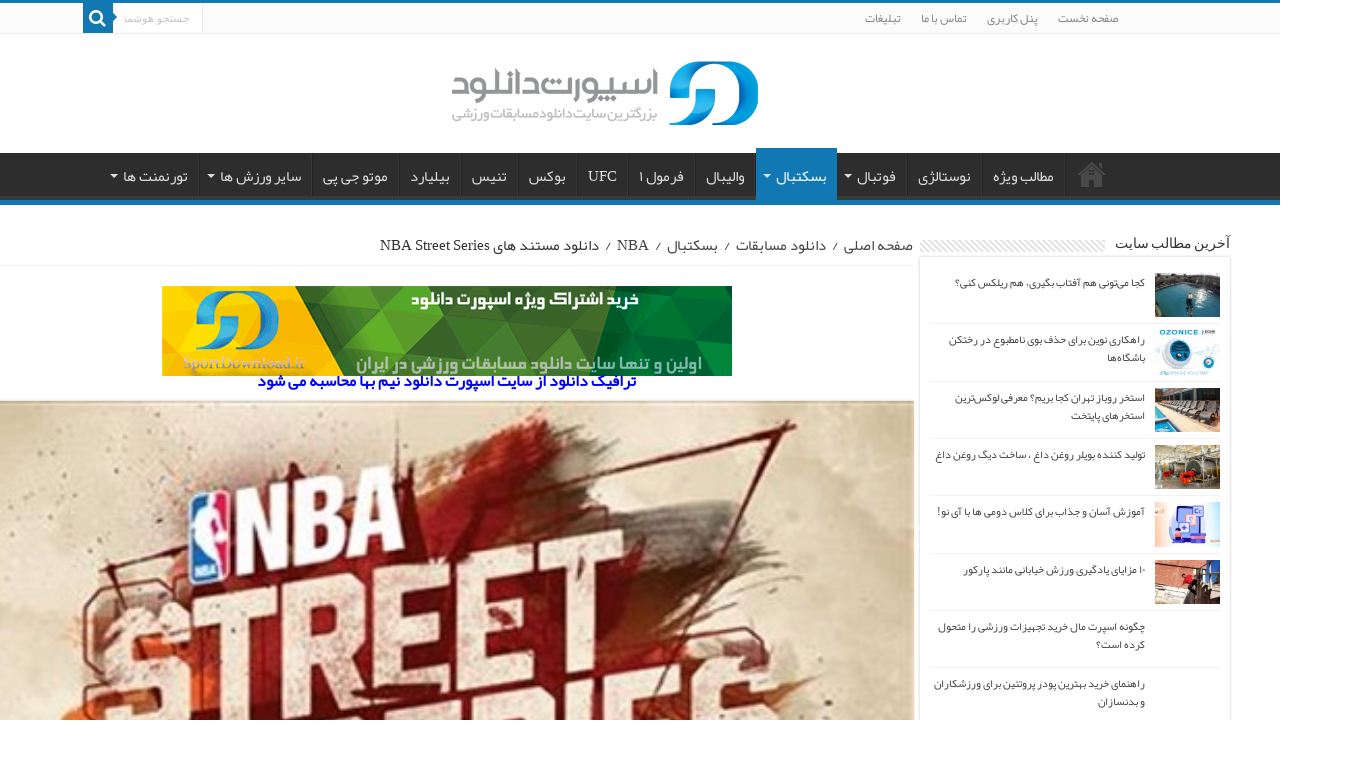

--- FILE ---
content_type: text/html; charset=UTF-8
request_url: https://www.sportdownload.ir/%D8%AF%D8%A7%D9%86%D9%84%D9%88%D8%AF-%D9%85%D8%B3%D8%AA%D9%86%D8%AF-%D9%87%D8%A7%DB%8C-nba-street-series/
body_size: 17850
content:
<!DOCTYPE html>
<html dir="rtl" lang="fa-IR" prefix="og: https://ogp.me/ns#" prefix="og: http://ogp.me/ns#">
<head>
<meta name="enamad" content="820963" />
<meta charset="UTF-8" />
<link rel="profile" href="https://gmpg.org/xfn/11" />
<link rel="pingback" href="https://www.sportdownload.ir/xmlrpc.php" />

<!-- بهینه‌سازی موتور جستجو توسط Rank Math PRO - https://rankmath.com/ -->
<title>دانلود مستند های NBA Street Series</title>
<meta name="description" content="مستند NBA Street Series در چهار قسمت تهیه گردیده و نگاهی دارد به بسکتبال ان بی ای و دانکهای برتر"/>
<meta name="robots" content="follow, index, max-snippet:-1, max-video-preview:-1, max-image-preview:large"/>
<link rel="canonical" href="https://www.sportdownload.ir/%d8%af%d8%a7%d9%86%d9%84%d9%88%d8%af-%d9%85%d8%b3%d8%aa%d9%86%d8%af-%d9%87%d8%a7%db%8c-nba-street-series/" />
<meta property="og:locale" content="fa_IR" />
<meta property="og:type" content="article" />
<meta property="og:title" content="دانلود مستند های NBA Street Series" />
<meta property="og:description" content="مستند NBA Street Series در چهار قسمت تهیه گردیده و نگاهی دارد به بسکتبال ان بی ای و دانکهای برتر" />
<meta property="og:url" content="https://www.sportdownload.ir/%d8%af%d8%a7%d9%86%d9%84%d9%88%d8%af-%d9%85%d8%b3%d8%aa%d9%86%d8%af-%d9%87%d8%a7%db%8c-nba-street-series/" />
<meta property="og:site_name" content="اسپورت دانلود" />
<meta property="article:tag" content="مستند ورزشی" />
<meta property="article:section" content="NBA" />
<meta property="og:updated_time" content="2016-10-24T13:34:40+03:30" />
<meta property="fb:admins" content="https://facebook.com/sportdownload" />
<meta property="og:image" content="https://www.sportdownload.ir/photo/2016/01/TSA_2296637_2015-04-7-00-16-02.jpg" />
<meta property="og:image:secure_url" content="https://www.sportdownload.ir/photo/2016/01/TSA_2296637_2015-04-7-00-16-02.jpg" />
<meta property="og:image:width" content="450" />
<meta property="og:image:height" content="313" />
<meta property="og:image:alt" content="دانلود مستند های NBA Street Series" />
<meta property="og:image:type" content="image/jpeg" />
<meta property="article:published_time" content="2016-01-14T22:55:12+03:30" />
<meta property="article:modified_time" content="2016-10-24T13:34:40+03:30" />
<meta name="twitter:card" content="summary_large_image" />
<meta name="twitter:title" content="دانلود مستند های NBA Street Series" />
<meta name="twitter:description" content="مستند NBA Street Series در چهار قسمت تهیه گردیده و نگاهی دارد به بسکتبال ان بی ای و دانکهای برتر" />
<meta name="twitter:image" content="https://www.sportdownload.ir/photo/2016/01/TSA_2296637_2015-04-7-00-16-02.jpg" />
<meta name="twitter:label1" content="نویسنده" />
<meta name="twitter:data1" content="مرتضی" />
<meta name="twitter:label2" content="زمان خواندن" />
<meta name="twitter:data2" content="کمتر از یک دقیقه" />
<script type="application/ld+json" class="rank-math-schema-pro">{"@context":"https://schema.org","@graph":[{"@type":["NewsMediaOrganization","Organization"],"@id":"https://www.sportdownload.ir/#organization","name":"\u0627\u0633\u067e\u0648\u0631\u062a \u062f\u0627\u0646\u0644\u0648\u062f","url":"https://www.sportdownload.ir","logo":{"@type":"ImageObject","@id":"https://www.sportdownload.ir/#logo","url":"https://www.sportdownload.ir/photo/2016/06/Web.png","contentUrl":"https://www.sportdownload.ir/photo/2016/06/Web.png","caption":"\u0627\u0633\u067e\u0648\u0631\u062a \u062f\u0627\u0646\u0644\u0648\u062f","inLanguage":"fa-IR","width":"312","height":"75"}},{"@type":"WebSite","@id":"https://www.sportdownload.ir/#website","url":"https://www.sportdownload.ir","name":"\u0627\u0633\u067e\u0648\u0631\u062a \u062f\u0627\u0646\u0644\u0648\u062f","publisher":{"@id":"https://www.sportdownload.ir/#organization"},"inLanguage":"fa-IR"},{"@type":"ImageObject","@id":"https://www.sportdownload.ir/photo/2016/01/TSA_2296637_2015-04-7-00-16-02.jpg","url":"https://www.sportdownload.ir/photo/2016/01/TSA_2296637_2015-04-7-00-16-02.jpg","width":"450","height":"313","inLanguage":"fa-IR"},{"@type":"WebPage","@id":"https://www.sportdownload.ir/%d8%af%d8%a7%d9%86%d9%84%d9%88%d8%af-%d9%85%d8%b3%d8%aa%d9%86%d8%af-%d9%87%d8%a7%db%8c-nba-street-series/#webpage","url":"https://www.sportdownload.ir/%d8%af%d8%a7%d9%86%d9%84%d9%88%d8%af-%d9%85%d8%b3%d8%aa%d9%86%d8%af-%d9%87%d8%a7%db%8c-nba-street-series/","name":"\u062f\u0627\u0646\u0644\u0648\u062f \u0645\u0633\u062a\u0646\u062f \u0647\u0627\u06cc NBA Street Series","datePublished":"2016-01-14T22:55:12+03:30","dateModified":"2016-10-24T13:34:40+03:30","isPartOf":{"@id":"https://www.sportdownload.ir/#website"},"primaryImageOfPage":{"@id":"https://www.sportdownload.ir/photo/2016/01/TSA_2296637_2015-04-7-00-16-02.jpg"},"inLanguage":"fa-IR"},{"@type":"Person","@id":"https://www.sportdownload.ir/%d8%af%d8%a7%d9%86%d9%84%d9%88%d8%af-%d9%85%d8%b3%d8%aa%d9%86%d8%af-%d9%87%d8%a7%db%8c-nba-street-series/#author","name":"\u0645\u0631\u062a\u0636\u06cc","image":{"@type":"ImageObject","@id":"https://secure.gravatar.com/avatar/cee853da32c576f47708c2b2dde99f8f?s=96&amp;d=mm&amp;r=g","url":"https://secure.gravatar.com/avatar/cee853da32c576f47708c2b2dde99f8f?s=96&amp;d=mm&amp;r=g","caption":"\u0645\u0631\u062a\u0636\u06cc","inLanguage":"fa-IR"},"worksFor":{"@id":"https://www.sportdownload.ir/#organization"}},{"@type":"BlogPosting","headline":"\u062f\u0627\u0646\u0644\u0648\u062f \u0645\u0633\u062a\u0646\u062f \u0647\u0627\u06cc NBA Street Series","datePublished":"2016-01-14T22:55:12+03:30","dateModified":"2016-10-24T13:34:40+03:30","articleSection":"NBA, \u0628\u0633\u06a9\u062a\u0628\u0627\u0644, \u0645\u0633\u062a\u0646\u062f \u0628\u0633\u06a9\u062a\u0628\u0627\u0644, \u0645\u0633\u062a\u0646\u062f \u0648\u0631\u0632\u0634\u06cc","author":{"@id":"https://www.sportdownload.ir/%d8%af%d8%a7%d9%86%d9%84%d9%88%d8%af-%d9%85%d8%b3%d8%aa%d9%86%d8%af-%d9%87%d8%a7%db%8c-nba-street-series/#author","name":"\u0645\u0631\u062a\u0636\u06cc"},"publisher":{"@id":"https://www.sportdownload.ir/#organization"},"description":"\u0645\u0633\u062a\u0646\u062f NBA Street Series \u062f\u0631 \u0686\u0647\u0627\u0631 \u0642\u0633\u0645\u062a \u062a\u0647\u06cc\u0647 \u06af\u0631\u062f\u06cc\u062f\u0647 \u0648 \u0646\u06af\u0627\u0647\u06cc \u062f\u0627\u0631\u062f \u0628\u0647 \u0628\u0633\u06a9\u062a\u0628\u0627\u0644 \u0627\u0646 \u0628\u06cc \u0627\u06cc \u0648 \u062f\u0627\u0646\u06a9\u0647\u0627\u06cc \u0628\u0631\u062a\u0631","name":"\u062f\u0627\u0646\u0644\u0648\u062f \u0645\u0633\u062a\u0646\u062f \u0647\u0627\u06cc NBA Street Series","@id":"https://www.sportdownload.ir/%d8%af%d8%a7%d9%86%d9%84%d9%88%d8%af-%d9%85%d8%b3%d8%aa%d9%86%d8%af-%d9%87%d8%a7%db%8c-nba-street-series/#richSnippet","isPartOf":{"@id":"https://www.sportdownload.ir/%d8%af%d8%a7%d9%86%d9%84%d9%88%d8%af-%d9%85%d8%b3%d8%aa%d9%86%d8%af-%d9%87%d8%a7%db%8c-nba-street-series/#webpage"},"image":{"@id":"https://www.sportdownload.ir/photo/2016/01/TSA_2296637_2015-04-7-00-16-02.jpg"},"inLanguage":"fa-IR","mainEntityOfPage":{"@id":"https://www.sportdownload.ir/%d8%af%d8%a7%d9%86%d9%84%d9%88%d8%af-%d9%85%d8%b3%d8%aa%d9%86%d8%af-%d9%87%d8%a7%db%8c-nba-street-series/#webpage"}}]}</script>
<!-- /افزونه سئو ورپرس Rank Math -->

<link rel="alternate" type="application/rss+xml" title="اسپورت دانلود &raquo; خوراک" href="https://www.sportdownload.ir/feed/" />
<link rel="alternate" type="application/rss+xml" title="اسپورت دانلود &raquo; خوراک دیدگاه‌ها" href="https://www.sportdownload.ir/comments/feed/" />
<link rel="alternate" type="application/rss+xml" title="اسپورت دانلود &raquo; دانلود مستند های NBA Street Series خوراک دیدگاه‌ها" href="https://www.sportdownload.ir/%d8%af%d8%a7%d9%86%d9%84%d9%88%d8%af-%d9%85%d8%b3%d8%aa%d9%86%d8%af-%d9%87%d8%a7%db%8c-nba-street-series/feed/" />
<style id='wp-emoji-styles-inline-css' type='text/css'>

	img.wp-smiley, img.emoji {
		display: inline !important;
		border: none !important;
		box-shadow: none !important;
		height: 1em !important;
		width: 1em !important;
		margin: 0 0.07em !important;
		vertical-align: -0.1em !important;
		background: none !important;
		padding: 0 !important;
	}
</style>
<link rel='stylesheet' id='wp-block-library-rtl-css' href='https://www.sportdownload.ir/wp-includes/css/dist/block-library/style-rtl.min.css' type='text/css' media='all' />
<style id='classic-theme-styles-inline-css' type='text/css'>
/*! This file is auto-generated */
.wp-block-button__link{color:#fff;background-color:#32373c;border-radius:9999px;box-shadow:none;text-decoration:none;padding:calc(.667em + 2px) calc(1.333em + 2px);font-size:1.125em}.wp-block-file__button{background:#32373c;color:#fff;text-decoration:none}
</style>
<style id='global-styles-inline-css' type='text/css'>
body{--wp--preset--color--black: #000000;--wp--preset--color--cyan-bluish-gray: #abb8c3;--wp--preset--color--white: #ffffff;--wp--preset--color--pale-pink: #f78da7;--wp--preset--color--vivid-red: #cf2e2e;--wp--preset--color--luminous-vivid-orange: #ff6900;--wp--preset--color--luminous-vivid-amber: #fcb900;--wp--preset--color--light-green-cyan: #7bdcb5;--wp--preset--color--vivid-green-cyan: #00d084;--wp--preset--color--pale-cyan-blue: #8ed1fc;--wp--preset--color--vivid-cyan-blue: #0693e3;--wp--preset--color--vivid-purple: #9b51e0;--wp--preset--gradient--vivid-cyan-blue-to-vivid-purple: linear-gradient(135deg,rgba(6,147,227,1) 0%,rgb(155,81,224) 100%);--wp--preset--gradient--light-green-cyan-to-vivid-green-cyan: linear-gradient(135deg,rgb(122,220,180) 0%,rgb(0,208,130) 100%);--wp--preset--gradient--luminous-vivid-amber-to-luminous-vivid-orange: linear-gradient(135deg,rgba(252,185,0,1) 0%,rgba(255,105,0,1) 100%);--wp--preset--gradient--luminous-vivid-orange-to-vivid-red: linear-gradient(135deg,rgba(255,105,0,1) 0%,rgb(207,46,46) 100%);--wp--preset--gradient--very-light-gray-to-cyan-bluish-gray: linear-gradient(135deg,rgb(238,238,238) 0%,rgb(169,184,195) 100%);--wp--preset--gradient--cool-to-warm-spectrum: linear-gradient(135deg,rgb(74,234,220) 0%,rgb(151,120,209) 20%,rgb(207,42,186) 40%,rgb(238,44,130) 60%,rgb(251,105,98) 80%,rgb(254,248,76) 100%);--wp--preset--gradient--blush-light-purple: linear-gradient(135deg,rgb(255,206,236) 0%,rgb(152,150,240) 100%);--wp--preset--gradient--blush-bordeaux: linear-gradient(135deg,rgb(254,205,165) 0%,rgb(254,45,45) 50%,rgb(107,0,62) 100%);--wp--preset--gradient--luminous-dusk: linear-gradient(135deg,rgb(255,203,112) 0%,rgb(199,81,192) 50%,rgb(65,88,208) 100%);--wp--preset--gradient--pale-ocean: linear-gradient(135deg,rgb(255,245,203) 0%,rgb(182,227,212) 50%,rgb(51,167,181) 100%);--wp--preset--gradient--electric-grass: linear-gradient(135deg,rgb(202,248,128) 0%,rgb(113,206,126) 100%);--wp--preset--gradient--midnight: linear-gradient(135deg,rgb(2,3,129) 0%,rgb(40,116,252) 100%);--wp--preset--font-size--small: 13px;--wp--preset--font-size--medium: 20px;--wp--preset--font-size--large: 36px;--wp--preset--font-size--x-large: 42px;--wp--preset--spacing--20: 0.44rem;--wp--preset--spacing--30: 0.67rem;--wp--preset--spacing--40: 1rem;--wp--preset--spacing--50: 1.5rem;--wp--preset--spacing--60: 2.25rem;--wp--preset--spacing--70: 3.38rem;--wp--preset--spacing--80: 5.06rem;--wp--preset--shadow--natural: 6px 6px 9px rgba(0, 0, 0, 0.2);--wp--preset--shadow--deep: 12px 12px 50px rgba(0, 0, 0, 0.4);--wp--preset--shadow--sharp: 6px 6px 0px rgba(0, 0, 0, 0.2);--wp--preset--shadow--outlined: 6px 6px 0px -3px rgba(255, 255, 255, 1), 6px 6px rgba(0, 0, 0, 1);--wp--preset--shadow--crisp: 6px 6px 0px rgba(0, 0, 0, 1);}:where(.is-layout-flex){gap: 0.5em;}:where(.is-layout-grid){gap: 0.5em;}body .is-layout-flow > .alignleft{float: left;margin-inline-start: 0;margin-inline-end: 2em;}body .is-layout-flow > .alignright{float: right;margin-inline-start: 2em;margin-inline-end: 0;}body .is-layout-flow > .aligncenter{margin-left: auto !important;margin-right: auto !important;}body .is-layout-constrained > .alignleft{float: left;margin-inline-start: 0;margin-inline-end: 2em;}body .is-layout-constrained > .alignright{float: right;margin-inline-start: 2em;margin-inline-end: 0;}body .is-layout-constrained > .aligncenter{margin-left: auto !important;margin-right: auto !important;}body .is-layout-constrained > :where(:not(.alignleft):not(.alignright):not(.alignfull)){max-width: var(--wp--style--global--content-size);margin-left: auto !important;margin-right: auto !important;}body .is-layout-constrained > .alignwide{max-width: var(--wp--style--global--wide-size);}body .is-layout-flex{display: flex;}body .is-layout-flex{flex-wrap: wrap;align-items: center;}body .is-layout-flex > *{margin: 0;}body .is-layout-grid{display: grid;}body .is-layout-grid > *{margin: 0;}:where(.wp-block-columns.is-layout-flex){gap: 2em;}:where(.wp-block-columns.is-layout-grid){gap: 2em;}:where(.wp-block-post-template.is-layout-flex){gap: 1.25em;}:where(.wp-block-post-template.is-layout-grid){gap: 1.25em;}.has-black-color{color: var(--wp--preset--color--black) !important;}.has-cyan-bluish-gray-color{color: var(--wp--preset--color--cyan-bluish-gray) !important;}.has-white-color{color: var(--wp--preset--color--white) !important;}.has-pale-pink-color{color: var(--wp--preset--color--pale-pink) !important;}.has-vivid-red-color{color: var(--wp--preset--color--vivid-red) !important;}.has-luminous-vivid-orange-color{color: var(--wp--preset--color--luminous-vivid-orange) !important;}.has-luminous-vivid-amber-color{color: var(--wp--preset--color--luminous-vivid-amber) !important;}.has-light-green-cyan-color{color: var(--wp--preset--color--light-green-cyan) !important;}.has-vivid-green-cyan-color{color: var(--wp--preset--color--vivid-green-cyan) !important;}.has-pale-cyan-blue-color{color: var(--wp--preset--color--pale-cyan-blue) !important;}.has-vivid-cyan-blue-color{color: var(--wp--preset--color--vivid-cyan-blue) !important;}.has-vivid-purple-color{color: var(--wp--preset--color--vivid-purple) !important;}.has-black-background-color{background-color: var(--wp--preset--color--black) !important;}.has-cyan-bluish-gray-background-color{background-color: var(--wp--preset--color--cyan-bluish-gray) !important;}.has-white-background-color{background-color: var(--wp--preset--color--white) !important;}.has-pale-pink-background-color{background-color: var(--wp--preset--color--pale-pink) !important;}.has-vivid-red-background-color{background-color: var(--wp--preset--color--vivid-red) !important;}.has-luminous-vivid-orange-background-color{background-color: var(--wp--preset--color--luminous-vivid-orange) !important;}.has-luminous-vivid-amber-background-color{background-color: var(--wp--preset--color--luminous-vivid-amber) !important;}.has-light-green-cyan-background-color{background-color: var(--wp--preset--color--light-green-cyan) !important;}.has-vivid-green-cyan-background-color{background-color: var(--wp--preset--color--vivid-green-cyan) !important;}.has-pale-cyan-blue-background-color{background-color: var(--wp--preset--color--pale-cyan-blue) !important;}.has-vivid-cyan-blue-background-color{background-color: var(--wp--preset--color--vivid-cyan-blue) !important;}.has-vivid-purple-background-color{background-color: var(--wp--preset--color--vivid-purple) !important;}.has-black-border-color{border-color: var(--wp--preset--color--black) !important;}.has-cyan-bluish-gray-border-color{border-color: var(--wp--preset--color--cyan-bluish-gray) !important;}.has-white-border-color{border-color: var(--wp--preset--color--white) !important;}.has-pale-pink-border-color{border-color: var(--wp--preset--color--pale-pink) !important;}.has-vivid-red-border-color{border-color: var(--wp--preset--color--vivid-red) !important;}.has-luminous-vivid-orange-border-color{border-color: var(--wp--preset--color--luminous-vivid-orange) !important;}.has-luminous-vivid-amber-border-color{border-color: var(--wp--preset--color--luminous-vivid-amber) !important;}.has-light-green-cyan-border-color{border-color: var(--wp--preset--color--light-green-cyan) !important;}.has-vivid-green-cyan-border-color{border-color: var(--wp--preset--color--vivid-green-cyan) !important;}.has-pale-cyan-blue-border-color{border-color: var(--wp--preset--color--pale-cyan-blue) !important;}.has-vivid-cyan-blue-border-color{border-color: var(--wp--preset--color--vivid-cyan-blue) !important;}.has-vivid-purple-border-color{border-color: var(--wp--preset--color--vivid-purple) !important;}.has-vivid-cyan-blue-to-vivid-purple-gradient-background{background: var(--wp--preset--gradient--vivid-cyan-blue-to-vivid-purple) !important;}.has-light-green-cyan-to-vivid-green-cyan-gradient-background{background: var(--wp--preset--gradient--light-green-cyan-to-vivid-green-cyan) !important;}.has-luminous-vivid-amber-to-luminous-vivid-orange-gradient-background{background: var(--wp--preset--gradient--luminous-vivid-amber-to-luminous-vivid-orange) !important;}.has-luminous-vivid-orange-to-vivid-red-gradient-background{background: var(--wp--preset--gradient--luminous-vivid-orange-to-vivid-red) !important;}.has-very-light-gray-to-cyan-bluish-gray-gradient-background{background: var(--wp--preset--gradient--very-light-gray-to-cyan-bluish-gray) !important;}.has-cool-to-warm-spectrum-gradient-background{background: var(--wp--preset--gradient--cool-to-warm-spectrum) !important;}.has-blush-light-purple-gradient-background{background: var(--wp--preset--gradient--blush-light-purple) !important;}.has-blush-bordeaux-gradient-background{background: var(--wp--preset--gradient--blush-bordeaux) !important;}.has-luminous-dusk-gradient-background{background: var(--wp--preset--gradient--luminous-dusk) !important;}.has-pale-ocean-gradient-background{background: var(--wp--preset--gradient--pale-ocean) !important;}.has-electric-grass-gradient-background{background: var(--wp--preset--gradient--electric-grass) !important;}.has-midnight-gradient-background{background: var(--wp--preset--gradient--midnight) !important;}.has-small-font-size{font-size: var(--wp--preset--font-size--small) !important;}.has-medium-font-size{font-size: var(--wp--preset--font-size--medium) !important;}.has-large-font-size{font-size: var(--wp--preset--font-size--large) !important;}.has-x-large-font-size{font-size: var(--wp--preset--font-size--x-large) !important;}
.wp-block-navigation a:where(:not(.wp-element-button)){color: inherit;}
:where(.wp-block-post-template.is-layout-flex){gap: 1.25em;}:where(.wp-block-post-template.is-layout-grid){gap: 1.25em;}
:where(.wp-block-columns.is-layout-flex){gap: 2em;}:where(.wp-block-columns.is-layout-grid){gap: 2em;}
.wp-block-pullquote{font-size: 1.5em;line-height: 1.6;}
</style>
<link data-minify="1" rel='stylesheet' id='tie-style-css' href='https://www.sportdownload.ir/wp-content/cache/min/1/wp-content/themes/my-sahifa-b/style.css?ver=1738495103' type='text/css' media='all' />
<link data-minify="1" rel='stylesheet' id='tie-ilightbox-skin-css' href='https://www.sportdownload.ir/wp-content/cache/min/1/wp-content/themes/my-sahifa-b/css/ilightbox/dark-skin/skin.css?ver=1738495103' type='text/css' media='all' />
<link data-minify="1" rel='stylesheet' id='wp-pagenavi-css' href='https://www.sportdownload.ir/wp-content/cache/min/1/wp-content/plugins/wp-pagenavi/pagenavi-css.css?ver=1738495103' type='text/css' media='all' />
<script type="text/javascript" src="https://www.sportdownload.ir/wp-includes/js/jquery/jquery.min.js" id="jquery-core-js"></script>

<link rel="https://api.w.org/" href="https://www.sportdownload.ir/wp-json/" /><link rel="alternate" type="application/json" href="https://www.sportdownload.ir/wp-json/wp/v2/posts/25435" /><link rel="EditURI" type="application/rsd+xml" title="RSD" href="https://www.sportdownload.ir/xmlrpc.php?rsd" />
<link data-minify="1" rel="stylesheet" href="https://www.sportdownload.ir/wp-content/cache/min/1/wp-content/themes/my-sahifa-b/rtl.css?ver=1738495103" type="text/css" media="screen" /><meta name="generator" content="WordPress 6.4.7" />
<link rel='shortlink' href='https://www.sportdownload.ir/?p=25435' />
<link rel="alternate" type="application/json+oembed" href="https://www.sportdownload.ir/wp-json/oembed/1.0/embed?url=https%3A%2F%2Fwww.sportdownload.ir%2F%25d8%25af%25d8%25a7%25d9%2586%25d9%2584%25d9%2588%25d8%25af-%25d9%2585%25d8%25b3%25d8%25aa%25d9%2586%25d8%25af-%25d9%2587%25d8%25a7%25db%258c-nba-street-series%2F" />
<link rel="alternate" type="text/xml+oembed" href="https://www.sportdownload.ir/wp-json/oembed/1.0/embed?url=https%3A%2F%2Fwww.sportdownload.ir%2F%25d8%25af%25d8%25a7%25d9%2586%25d9%2584%25d9%2588%25d8%25af-%25d9%2585%25d8%25b3%25d8%25aa%25d9%2586%25d8%25af-%25d9%2587%25d8%25a7%25db%258c-nba-street-series%2F&#038;format=xml" />
<link rel="shortcut icon" href="https://www.sportdownload.ir/photo/2016/06/fav.png" title="Favicon" />	
<!--[if IE]>
<script type="text/javascript">jQuery(document).ready(function (){ jQuery(".menu-item").has("ul").children("a").attr("aria-haspopup", "true");});</script>
<![endif]-->	
<!--[if lt IE 9]>
<script src="https://www.sportdownload.ir/wp-content/themes/my-sahifa-b/js/html5.js"></script>
<script src="https://www.sportdownload.ir/wp-content/themes/my-sahifa-b/js/selectivizr-min.js"></script>
<![endif]-->
<!--[if IE 9]>
<link rel="stylesheet" type="text/css" media="all" href="https://www.sportdownload.ir/wp-content/themes/my-sahifa-b/css/ie9.css" />
<![endif]-->
<!--[if IE 8]>
<link rel="stylesheet" type="text/css" media="all" href="https://www.sportdownload.ir/wp-content/themes/my-sahifa-b/css/ie8.css" />
<![endif]-->
<!--[if IE 7]>
<link rel="stylesheet" type="text/css" media="all" href="https://www.sportdownload.ir/wp-content/themes/my-sahifa-b/css/ie7.css" />
<![endif]-->


<meta name="viewport" content="width=device-width, initial-scale=1.0" />
<link rel="apple-touch-icon-precomposed" sizes="144x144" href="https://www.sportdownload.ir/photo/2016/06/144.png" />
<link rel="apple-touch-icon-precomposed" sizes="120x120" href="https://www.sportdownload.ir/photo/2016/06/120.png" />
<link rel="apple-touch-icon-precomposed" sizes="72x72" href="https://www.sportdownload.ir/photo/2016/06/72.png" />
<link rel="apple-touch-icon-precomposed" href="https://www.sportdownload.ir/photo/2016/06/57.png" />



<style type="text/css" media="screen"> 

body{
	font-size : 15px;
}

.logo h1 a, .logo h2 a{
	font-size : 17px;
}

.logo span{
	font-size : 14px;
}

#main-nav, #main-nav ul li a{
	font-size : 15px;
}

.page-title{
	font-size : 17px;
}

.post-title{
	font-size : 19px;
}

h2.post-box-title, h2.post-box-title a{
	font-size : 14px;
}

h3.post-box-title, h3.post-box-title a{
	font-size : 14px;
}

p.post-meta, p.post-meta a{
	font-size : 14px;
}

body.single .entry, body.page .entry{
	font-size : 16px;
}

blockquote p{
	font-size : 14px;
}

.widget-top h4, .widget-top h4 a{
	font-size : 14px;
}

.ei-title h2, .slider-caption h2 a, .content .slider-caption h2 a, .slider-caption h2, .content .slider-caption h2, .content .ei-title h2{
	font-size : 15px;
}

.cat-box-title h2, .cat-box-title h2 a, .block-head h3, #respond h3, #comments-title, h2.review-box-header, .woocommerce-tabs .entry-content h2, .woocommerce .related.products h2, .entry .woocommerce h2, .woocommerce-billing-fields h3, .woocommerce-shipping-fields h3, #order_review_heading, #bbpress-forums fieldset.bbp-form legend, #buddypress .item-body h4, #buddypress #item-body h4{
	font-size : 12px;
}

::-webkit-scrollbar {
	width: 8px;
	height:8px;
}

#main-nav,
.cat-box-content,
#sidebar .widget-container,
.post-listing,
#commentform {
	border-bottom-color: #1178B3;
}
	
.search-block .search-button,
#topcontrol,
#main-nav ul li.current-menu-item a,
#main-nav ul li.current-menu-item a:hover,
#main-nav ul li.current_page_parent a,
#main-nav ul li.current_page_parent a:hover,
#main-nav ul li.current-menu-parent a,
#main-nav ul li.current-menu-parent a:hover,
#main-nav ul li.current-page-ancestor a,
#main-nav ul li.current-page-ancestor a:hover,
.pagination span.current,
.share-post span.share-text,
.flex-control-paging li a.flex-active,
.ei-slider-thumbs li.ei-slider-element,
.review-percentage .review-item span span,
.review-final-score,
.button,
a.button,
a.more-link,
#main-content input[type="submit"],
.form-submit #submit,
#login-form .login-button,
.widget-feedburner .feedburner-subscribe,
input[type="submit"],
#buddypress button,
#buddypress a.button,
#buddypress input[type=submit],
#buddypress input[type=reset],
#buddypress ul.button-nav li a,
#buddypress div.generic-button a,
#buddypress .comment-reply-link,
#buddypress div.item-list-tabs ul li a span,
#buddypress div.item-list-tabs ul li.selected a,
#buddypress div.item-list-tabs ul li.current a,
#buddypress #members-directory-form div.item-list-tabs ul li.selected span,
#members-list-options a.selected,
#groups-list-options a.selected,
body.dark-skin #buddypress div.item-list-tabs ul li a span,
body.dark-skin #buddypress div.item-list-tabs ul li.selected a,
body.dark-skin #buddypress div.item-list-tabs ul li.current a,
body.dark-skin #members-list-options a.selected,
body.dark-skin #groups-list-options a.selected,
.search-block-large .search-button,
#featured-posts .flex-next:hover,
#featured-posts .flex-prev:hover,
a.tie-cart span.shooping-count,
.woocommerce span.onsale,
.woocommerce-page span.onsale ,
.woocommerce .widget_price_filter .ui-slider .ui-slider-handle,
.woocommerce-page .widget_price_filter .ui-slider .ui-slider-handle,
#check-also-close,
a.post-slideshow-next,
a.post-slideshow-prev,
.widget_price_filter .ui-slider .ui-slider-handle,
.quantity .minus:hover,
.quantity .plus:hover,
.mejs-container .mejs-controls .mejs-time-rail .mejs-time-current,
#reading-position-indicator  {
	background-color:#1178B3;
}

::-webkit-scrollbar-thumb{
	background-color:#1178B3 !important;
}
	
#theme-footer,
#theme-header,
.top-nav ul li.current-menu-item:before,
#main-nav .menu-sub-content ,
#main-nav ul ul,
#check-also-box { 
	border-top-color: #1178B3;
}
	
.search-block:after {
	border-right-color:#1178B3;
}

body.rtl .search-block:after {
	border-left-color:#1178B3;
}

#main-nav ul > li.menu-item-has-children:hover > a:after,
#main-nav ul > li.mega-menu:hover > a:after {
	border-color:transparent transparent #1178B3;
}
	
.widget.timeline-posts li a:hover,
.widget.timeline-posts li a:hover span.tie-date {
	color: #1178B3;
}

.widget.timeline-posts li a:hover span.tie-date:before {
	background: #1178B3;
	border-color: #1178B3;
}

#order_review,
#order_review_heading {
	border-color: #1178B3;
}

	
.background-cover{ 
	background-color:#1b1b1f !important;
	background-image : url('') !important;
	filter: progid:DXImageTransform.Microsoft.AlphaImageLoader(src='',sizingMethod='scale') !important;
	-ms-filter: "progid:DXImageTransform.Microsoft.AlphaImageLoader(src='',sizingMethod='scale')" !important;
}
	
.social-icons.social-colored .https://www.sportdownload.ir/photo/2018/12/aparat_icon.png:before {
	background: #7a6b7a ;
}
			
.tie-cat-44194 a.more-link {background-color:#544ee6;}
.tie-cat-44194 .cat-box-content {border-bottom-color:#544ee6; }
			
</style> 

		
		<noscript><style id="rocket-lazyload-nojs-css">.rll-youtube-player, [data-lazy-src]{display:none !important;}</style></noscript><meta name="msvalidate.01" content="9F2B07074485382170DCD6A24B12C408" />

<!-- Yandex.Metrika counter -->

<noscript><div><img src="https://mc.yandex.ru/watch/99759487" style="position:absolute; left:-9999px;" alt="" /></div></noscript>
<!-- /Yandex.Metrika counter -->
</head>
<body data-rsssl=1 id="top" class="rtl post-template-default single single-post postid-25435 single-format-standard lazy-enabled">

<div class="wrapper-outer">

	<div class="background-cover"></div>

	<aside id="slide-out">
	
			<div class="search-mobile">
			<form method="get" id="searchform-mobile" action="https://www.sportdownload.ir/">
				<button class="search-button" type="submit" value="جستجو هوشمند..."><i class="fa fa-search"></i></button>	
				<input type="text" id="s-mobile" name="s" title="جستجو هوشمند..." value="جستجو هوشمند..." onfocus="if (this.value == 'جستجو هوشمند...') {this.value = '';}" onblur="if (this.value == '') {this.value = 'جستجو هوشمند...';}"  />
			</form>
		</div><!-- .search-mobile /-->
		
		
		<div id="mobile-menu" ></div>
	</aside><!-- #slide-out /-->

		<div id="wrapper" class="boxed-all">
		<div class="inner-wrapper">

		<header id="theme-header" class="theme-header center-logo">
						<div id="top-nav" class="top-nav">
				<div class="container">

								
				<div class="top-menu"><ul id="menu-mainmenu" class="menu"><li id="menu-item-6" class="menu-item menu-item-type-custom menu-item-object-custom menu-item-home menu-item-6"><a href="https://www.sportdownload.ir">صفحه نخست</a></li>
<li id="menu-item-10" class="menu-item menu-item-type-custom menu-item-object-custom menu-item-10"><a target="_blank" rel="noopener" href="http://vip1.sportdownload.ir/">پنل کاربری</a></li>
<li id="menu-item-26931" class="menu-item menu-item-type-post_type menu-item-object-page menu-item-26931"><a href="https://www.sportdownload.ir/%d8%aa%d9%85%d8%a7%d8%b3-%d8%a8%d8%a7-%d8%b3%d8%a7%db%8c%d8%aa/">تماس با ما</a></li>
<li id="menu-item-46387" class="menu-item menu-item-type-post_type menu-item-object-page menu-item-46387"><a target="_blank" rel="noopener" href="https://www.sportdownload.ir/%d8%aa%d8%a8%d9%84%db%8c%d8%ba%d8%a7%d8%aa/">تبلیغات</a></li>
</ul></div>
						<div class="search-block">
						<form method="get" id="searchform-header" action="https://www.sportdownload.ir/">
							<button class="search-button" type="submit" value="جستجو هوشمند..."><i class="fa fa-search"></i></button>	
							<input class="search-live" type="text" id="s-header" name="s" title="جستجو هوشمند..." value="جستجو هوشمند..." onfocus="if (this.value == 'جستجو هوشمند...') {this.value = '';}" onblur="if (this.value == '') {this.value = 'جستجو هوشمند...';}"  />
						</form>
					</div><!-- .search-block /-->
		
	
				</div><!-- .container /-->
			</div><!-- .top-menu /-->
			
		<div class="header-content">
		
					<a id="slide-out-open" class="slide-out-open" href="#"><span></span></a>
				
			<div class="logo" style=" margin-top:2px; margin-bottom:2px;">
			<h2>								<a title="اسپورت دانلود" href="https://www.sportdownload.ir/">
					<img src="data:image/svg+xml,%3Csvg%20xmlns='http://www.w3.org/2000/svg'%20viewBox='0%200%200%200'%3E%3C/svg%3E" alt="اسپورت دانلود"  data-lazy-src="https://www.sportdownload.ir/photo/2016/06/Web.png" /><noscript><img src="https://www.sportdownload.ir/photo/2016/06/Web.png" alt="اسپورت دانلود"  /></noscript><strong>اسپورت دانلود اخبار و دانلود مسابقات ورزشی</strong>
				</a>
			</h2>			</div><!-- .logo /-->
						<div class="clear"></div>
			
		</div>	
													<nav id="main-nav" class="fixed-enabled">
				<div class="container">
				
				
					<div class="main-menu"><ul id="menu-fullmatch" class="menu"><li id="menu-item-109457" class="menu-item menu-item-type-post_type menu-item-object-page menu-item-home menu-item-109457"><a href="https://www.sportdownload.ir/">اسپورت دانلود</a></li>
<li id="menu-item-91666" class="menu-item menu-item-type-taxonomy menu-item-object-category menu-item-91666"><a href="https://www.sportdownload.ir/category/%d9%85%d8%b7%d8%a7%d9%84%d8%a8-%d9%88%db%8c%da%98%d9%87/">مطالب ویژه</a></li>
<li id="menu-item-91667" class="menu-item menu-item-type-taxonomy menu-item-object-category menu-item-91667"><a href="https://www.sportdownload.ir/category/fullmatch/%d9%86%d9%88%d8%b3%d8%aa%d8%a7%d9%84%da%98%db%8c/">نوستالژی</a></li>
<li id="menu-item-29784" class="menu-item menu-item-type-taxonomy menu-item-object-category menu-item-has-children menu-item-29784"><a href="https://www.sportdownload.ir/category/fullmatch/football/">فوتبال</a>
<ul class="sub-menu menu-sub-content">
	<li id="menu-item-29790" class="menu-item menu-item-type-taxonomy menu-item-object-category menu-item-29790"><a href="https://www.sportdownload.ir/category/fullmatch/football/%d9%84%db%8c%da%af-%d9%82%d9%87%d8%b1%d9%85%d8%a7%d9%86%d8%a7%d9%86-%d8%a7%d8%b1%d9%88%d9%be%d8%a7/">لیگ قهرمانان اروپا</a></li>
	<li id="menu-item-29872" class="menu-item menu-item-type-taxonomy menu-item-object-category menu-item-29872"><a href="https://www.sportdownload.ir/category/fullmatch/football/%d9%84%d8%a7%d9%84%db%8c%da%af%d8%a7-%d8%a7%d8%b3%d9%be%d8%a7%d9%86%db%8c%d8%a7/">لالیگا اسپانیا</a></li>
	<li id="menu-item-29874" class="menu-item menu-item-type-taxonomy menu-item-object-category menu-item-29874"><a href="https://www.sportdownload.ir/category/fullmatch/football/%d8%a8%d9%88%d9%86%d8%af%d8%b3%d9%84%db%8c%da%af%d8%a7/">بوندسلیگا</a></li>
	<li id="menu-item-29791" class="menu-item menu-item-type-taxonomy menu-item-object-category menu-item-29791"><a href="https://www.sportdownload.ir/category/fullmatch/football/%d9%84%db%8c%da%af-%d8%a8%d8%b1%d8%aa%d8%b1-%d8%a7%d9%86%da%af%d9%84%db%8c%d8%b3/">لیگ برتر انگلیس</a></li>
	<li id="menu-item-29873" class="menu-item menu-item-type-taxonomy menu-item-object-category menu-item-29873"><a href="https://www.sportdownload.ir/category/fullmatch/football/%d8%b3%d8%b1%db%8c-%d8%a2-%d8%a7%db%8c%d8%aa%d8%a7%d9%84%db%8c%d8%a7/">سری آ ایتالیا</a></li>
	<li id="menu-item-29881" class="menu-item menu-item-type-taxonomy menu-item-object-category menu-item-29881"><a href="https://www.sportdownload.ir/category/fullmatch/football/%d9%81%d9%88%d8%aa%d8%a8%d8%a7%d9%84-%d8%b3%d8%a7%d8%ad%d9%84%db%8c/">فوتبال ساحلی</a></li>
	<li id="menu-item-29835" class="menu-item menu-item-type-taxonomy menu-item-object-category menu-item-29835"><a href="https://www.sportdownload.ir/category/fullmatch/%d9%81%d9%88%d8%aa%d8%b3%d8%a7%d9%84/">فوتسال</a></li>
</ul>
</li>
<li id="menu-item-29785" class="menu-item menu-item-type-taxonomy menu-item-object-category current-post-ancestor current-menu-parent current-post-parent menu-item-has-children menu-item-29785"><a href="https://www.sportdownload.ir/category/fullmatch/basketball/">بسکتبال</a>
<ul class="sub-menu menu-sub-content">
	<li id="menu-item-109458" class="menu-item menu-item-type-taxonomy menu-item-object-category current-post-ancestor current-menu-parent current-post-parent menu-item-109458"><a href="https://www.sportdownload.ir/category/fullmatch/basketball/nba/">NBA</a></li>
</ul>
</li>
<li id="menu-item-29783" class="menu-item menu-item-type-taxonomy menu-item-object-category menu-item-29783"><a href="https://www.sportdownload.ir/category/fullmatch/volleyball/">والیبال</a></li>
<li id="menu-item-109459" class="menu-item menu-item-type-taxonomy menu-item-object-category menu-item-109459"><a href="https://www.sportdownload.ir/category/fullmatch/auto/formula1/">فرمول ۱</a></li>
<li id="menu-item-109460" class="menu-item menu-item-type-taxonomy menu-item-object-category menu-item-109460"><a href="https://www.sportdownload.ir/category/fullmatch/ufc/">UFC</a></li>
<li id="menu-item-29768" class="menu-item menu-item-type-taxonomy menu-item-object-category menu-item-29768"><a href="https://www.sportdownload.ir/category/fullmatch/boxing/">بوکس</a></li>
<li id="menu-item-29776" class="menu-item menu-item-type-taxonomy menu-item-object-category menu-item-29776"><a href="https://www.sportdownload.ir/category/fullmatch/tennis/">تنیس</a></li>
<li id="menu-item-29773" class="menu-item menu-item-type-taxonomy menu-item-object-category menu-item-29773"><a href="https://www.sportdownload.ir/category/fullmatch/billiard/">بیلیارد</a></li>
<li id="menu-item-29779" class="menu-item menu-item-type-taxonomy menu-item-object-category menu-item-29779"><a href="https://www.sportdownload.ir/category/fullmatch/motor/">موتو جی پی</a></li>
<li id="menu-item-109456" class="menu-item menu-item-type-custom menu-item-object-custom menu-item-has-children menu-item-109456 mega-menu mega-links mega-links-5col "><a href="#">سایر ورزش ها</a>
<div class="mega-menu-block menu-sub-content" style=" padding-left : 2px;  padding-right : 2px; ">

<ul class="sub-menu-columns">
	<li id="menu-item-29774" class="menu-item menu-item-type-taxonomy menu-item-object-category menu-item-29774 mega-link-column "><a class="mega-links-head"  href="https://www.sportdownload.ir/category/fullmatch/%d9%be%d8%b1%d9%88%d8%b1%d8%b4-%d8%a7%d9%86%d8%af%d8%a7%d9%85/">پرورش اندام</a></li>
	<li id="menu-item-29775" class="menu-item menu-item-type-taxonomy menu-item-object-category menu-item-29775 mega-link-column "><a class="mega-links-head"  href="https://www.sportdownload.ir/category/fullmatch/%d9%82%d9%88%db%8c%d8%aa%d8%b1%db%8c%d9%86-%d9%85%d8%b1%d8%af%d8%a7%d9%86/">قویترین مردان</a></li>
	<li id="menu-item-46882" class="menu-item menu-item-type-taxonomy menu-item-object-category current-post-ancestor current-menu-parent current-post-parent menu-item-46882 mega-link-column "><a class="mega-links-head"  href="https://www.sportdownload.ir/category/%d9%85%d8%b3%d8%aa%d9%86%d8%af-%d9%88%d8%b1%d8%b2%d8%b4%db%8c/">مستند ورزشی</a></li>
	<li id="menu-item-29858" class="menu-item menu-item-type-taxonomy menu-item-object-category menu-item-29858 mega-link-column "><a class="mega-links-head"  href="https://www.sportdownload.ir/category/%d9%85%d8%b1%d8%a7%d8%b3%d9%85-%d9%87%d8%a7/">مراسم ها</a></li>
	<li id="menu-item-29777" class="menu-item menu-item-type-taxonomy menu-item-object-category menu-item-29777 mega-link-column "><a class="mega-links-head"  href="https://www.sportdownload.ir/category/fullmatch/badminton/">بدمینتون</a></li>
	<li id="menu-item-29899" class="menu-item menu-item-type-taxonomy menu-item-object-category menu-item-29899 mega-link-column "><a class="mega-links-head"  href="https://www.sportdownload.ir/category/fullmatch/%d9%be%db%8c%d9%86%da%af-%d9%be%d9%86%da%af/">پینگ پنگ</a></li>
	<li id="menu-item-29887" class="menu-item menu-item-type-taxonomy menu-item-object-category menu-item-29887 mega-link-column "><a class="mega-links-head"  href="https://www.sportdownload.ir/category/fullmatch/swimming/">شنا و شیرجه</a></li>
	<li id="menu-item-46880" class="menu-item menu-item-type-taxonomy menu-item-object-category menu-item-46880 mega-link-column "><a class="mega-links-head"  href="https://www.sportdownload.ir/category/fullmatch/athletics/">دو و میدانی</a></li>
	<li id="menu-item-29889" class="menu-item menu-item-type-taxonomy menu-item-object-category menu-item-29889 mega-link-column "><a class="mega-links-head"  href="https://www.sportdownload.ir/category/fullmatch/gymnastic/">ژیمناستیک</a></li>
	<li id="menu-item-29772" class="menu-item menu-item-type-taxonomy menu-item-object-category menu-item-29772 mega-link-column "><a class="mega-links-head"  href="https://www.sportdownload.ir/category/fullmatch/%d9%85%d8%b3%d8%a7%d8%a8%d9%82%d8%a7%d8%aa-%da%a9%d8%b4%d8%aa%db%8c/">مسابقات کشتی</a></li>
	<li id="menu-item-46881" class="menu-item menu-item-type-taxonomy menu-item-object-category menu-item-46881 mega-link-column "><a class="mega-links-head"  href="https://www.sportdownload.ir/category/fullmatch/handball/">هندبال</a></li>
	<li id="menu-item-29904" class="menu-item menu-item-type-taxonomy menu-item-object-category menu-item-29904 mega-link-column "><a class="mega-links-head"  href="https://www.sportdownload.ir/category/fullmatch/wintersports/">ورزشهای زمستانی</a></li>
	<li id="menu-item-29836" class="menu-item menu-item-type-taxonomy menu-item-object-category menu-item-29836 mega-link-column "><a class="mega-links-head"  href="https://www.sportdownload.ir/category/fullmatch/%d8%a7%d8%b3%da%a9%db%8c%d8%aa/">اسکیت</a></li>
	<li id="menu-item-29780" class="menu-item menu-item-type-taxonomy menu-item-object-category menu-item-29780 mega-link-column "><a class="mega-links-head"  href="https://www.sportdownload.ir/category/fullmatch/%d8%aa%db%8c%d8%b1%d8%a7%d9%86%d8%af%d8%a7%d8%b2%db%8c/">تیراندازی</a></li>
	<li id="menu-item-29781" class="menu-item menu-item-type-taxonomy menu-item-object-category menu-item-29781 mega-link-column "><a class="mega-links-head"  href="https://www.sportdownload.ir/category/fullmatch/%d8%b4%d9%85%d8%b4%db%8c%d8%b1%d8%a8%d8%a7%d8%b2%db%8c/">شمشیربازی</a></li>
	<li id="menu-item-29885" class="menu-item menu-item-type-taxonomy menu-item-object-category menu-item-29885 mega-link-column "><a class="mega-links-head"  href="https://www.sportdownload.ir/category/fullmatch/nfl/">NFL</a></li>
	<li id="menu-item-29884" class="menu-item menu-item-type-taxonomy menu-item-object-category menu-item-29884 mega-link-column "><a class="mega-links-head"  href="https://www.sportdownload.ir/category/fullmatch/nhl/">NHL</a></li>
	<li id="menu-item-29793" class="menu-item menu-item-type-taxonomy menu-item-object-category menu-item-29793 mega-link-column "><a class="mega-links-head"  href="https://www.sportdownload.ir/category/fullmatch/%d9%81%db%8c%d8%b3%d8%aa%d8%a8%d8%a7%d9%84/">فیستبال</a></li>
	<li id="menu-item-29794" class="menu-item menu-item-type-taxonomy menu-item-object-category menu-item-29794 mega-link-column "><a class="mega-links-head"  href="https://www.sportdownload.ir/category/fullmatch/%d8%a7%d8%b3%da%a9%d9%88%d8%a7%d8%b4/">اسکواش</a></li>
	<li id="menu-item-29795" class="menu-item menu-item-type-taxonomy menu-item-object-category menu-item-29795 mega-link-column "><a class="mega-links-head"  href="https://www.sportdownload.ir/category/fullmatch/%d8%aa%d8%b1%d8%a7%d9%85%d9%be%d9%88%d9%84%db%8c%d9%86/">ترامپولین</a></li>
	<li id="menu-item-29796" class="menu-item menu-item-type-taxonomy menu-item-object-category menu-item-29796 mega-link-column "><a class="mega-links-head"  href="https://www.sportdownload.ir/category/fullmatch/curling/">کرلینگ</a></li>
	<li id="menu-item-29797" class="menu-item menu-item-type-taxonomy menu-item-object-category menu-item-29797 mega-link-column "><a class="mega-links-head"  href="https://www.sportdownload.ir/category/fullmatch/%da%a9%d8%b1%d9%81%d8%a8%d8%a7%d9%84/">کرفبال</a></li>
	<li id="menu-item-29837" class="menu-item menu-item-type-taxonomy menu-item-object-category menu-item-29837 mega-link-column "><a class="mega-links-head"  href="https://www.sportdownload.ir/category/fullmatch/%da%af%d9%84%d9%81/">گلف</a></li>
	<li id="menu-item-29838" class="menu-item menu-item-type-taxonomy menu-item-object-category menu-item-29838 mega-link-column "><a class="mega-links-head"  href="https://www.sportdownload.ir/category/fullmatch/%d9%88%d8%b2%d9%86%d9%87-%d8%a8%d8%b1%d8%af%d8%a7%d8%b1%db%8c/">وزنه برداری</a></li>
	<li id="menu-item-29886" class="menu-item menu-item-type-taxonomy menu-item-object-category menu-item-29886 mega-link-column "><a class="mega-links-head"  href="https://www.sportdownload.ir/category/fullmatch/%d8%b3%d9%88%d8%a7%d8%b1-%da%a9%d8%a7%d8%b1%db%8c/">سوارکاری</a></li>
	<li id="menu-item-29888" class="menu-item menu-item-type-taxonomy menu-item-object-category menu-item-29888 mega-link-column "><a class="mega-links-head"  href="https://www.sportdownload.ir/category/fullmatch/%d9%be%d8%a7%d8%b1%da%a9%d9%88%d8%b1/">پارکور</a></li>
	<li id="menu-item-29891" class="menu-item menu-item-type-taxonomy menu-item-object-category menu-item-29891 mega-link-column "><a class="mega-links-head"  href="https://www.sportdownload.ir/category/fullmatch/%d8%ac%d9%88%d8%af%d9%88-2/">جودو</a></li>
	<li id="menu-item-29892" class="menu-item menu-item-type-taxonomy menu-item-object-category menu-item-29892 mega-link-column "><a class="mega-links-head"  href="https://www.sportdownload.ir/category/fullmatch/%da%a9%d8%a7%d8%b1%d8%a7%d8%aa%d9%87/">کاراته</a></li>
	<li id="menu-item-29893" class="menu-item menu-item-type-taxonomy menu-item-object-category menu-item-29893 mega-link-column "><a class="mega-links-head"  href="https://www.sportdownload.ir/category/fullmatch/%d8%aa%da%a9%d9%88%d8%a7%d9%86%d8%af%d9%88-2/">تکواندو</a></li>
	<li id="menu-item-29894" class="menu-item menu-item-type-taxonomy menu-item-object-category menu-item-29894 mega-link-column "><a class="mega-links-head"  href="https://www.sportdownload.ir/category/fullmatch/%d9%87%d8%a7%da%a9%db%8c-2/">هاکی</a></li>
	<li id="menu-item-29895" class="menu-item menu-item-type-taxonomy menu-item-object-category menu-item-29895 mega-link-column "><a class="mega-links-head"  href="https://www.sportdownload.ir/category/fullmatch/baseball/">بیسبال</a></li>
	<li id="menu-item-29897" class="menu-item menu-item-type-taxonomy menu-item-object-category menu-item-29897 mega-link-column "><a class="mega-links-head"  href="https://www.sportdownload.ir/category/fullmatch/rugby/">راگبی</a></li>
	<li id="menu-item-29896" class="menu-item menu-item-type-taxonomy menu-item-object-category menu-item-29896 mega-link-column "><a class="mega-links-head"  href="https://www.sportdownload.ir/category/fullmatch/cricket/">کریکت</a></li>
	<li id="menu-item-29898" class="menu-item menu-item-type-taxonomy menu-item-object-category menu-item-29898 mega-link-column "><a class="mega-links-head"  href="https://www.sportdownload.ir/category/fullmatch/%da%a9%d8%a8%d8%af%db%8c/">کبدی</a></li>
	<li id="menu-item-29890" class="menu-item menu-item-type-taxonomy menu-item-object-category menu-item-29890 mega-link-column "><a class="mega-links-head"  href="https://www.sportdownload.ir/category/fullmatch/%d9%be%d9%88%da%a9%d8%b1/">پوکر</a></li>
	<li id="menu-item-29901" class="menu-item menu-item-type-taxonomy menu-item-object-category menu-item-29901 mega-link-column "><a class="mega-links-head"  href="https://www.sportdownload.ir/category/fullmatch/chess/">شطرنج</a></li>
	<li id="menu-item-29902" class="menu-item menu-item-type-taxonomy menu-item-object-category menu-item-29902 mega-link-column "><a class="mega-links-head"  href="https://www.sportdownload.ir/category/fullmatch/%d9%82%d8%a7%db%8c%d9%82%d8%b1%d8%a7%d9%86%db%8c-2/">قایقرانی</a></li>
	<li id="menu-item-29903" class="menu-item menu-item-type-taxonomy menu-item-object-category menu-item-29903 mega-link-column "><a class="mega-links-head"  href="https://www.sportdownload.ir/category/fullmatch/bowling/">بولینگ</a></li>
	<li id="menu-item-68434" class="menu-item menu-item-type-taxonomy menu-item-object-category menu-item-68434 mega-link-column "><a class="mega-links-head"  href="https://www.sportdownload.ir/category/fullmatch/%d9%85%d8%b3%d8%a7%d8%a8%d9%82%d8%a7%d8%aa-%d8%a8%d8%a7%d9%86%d9%88%d8%a7%d9%86/">مسابقات بانوان</a></li>
</ul>

<div class="mega-menu-content">

</div><!-- .mega-menu-content --> 
</div><!-- .mega-menu-block --> 
</li>
<li id="menu-item-109464" class="menu-item menu-item-type-custom menu-item-object-custom menu-item-has-children menu-item-109464"><a href="#">تورنمنت ها</a>
<ul class="sub-menu menu-sub-content">
	<li id="menu-item-29909" class="menu-item menu-item-type-taxonomy menu-item-object-category menu-item-29909"><a href="https://www.sportdownload.ir/category/fullmatch/olympics/">بازی های المپیک</a></li>
	<li id="menu-item-109462" class="menu-item menu-item-type-taxonomy menu-item-object-category menu-item-109462"><a href="https://www.sportdownload.ir/category/fullmatch/football/%d8%ac%d8%a7%d9%85-%d8%ac%d9%87%d8%a7%d9%86%db%8c-2022-%d9%82%d8%b7%d8%b1/">جام جهانی ۲۰۲۲ قطر</a></li>
	<li id="menu-item-109463" class="menu-item menu-item-type-taxonomy menu-item-object-category menu-item-109463"><a href="https://www.sportdownload.ir/category/fullmatch/football/fifa-world-cup-2018/">جام جهانی ۲۰۱۸ روسیه</a></li>
	<li id="menu-item-109461" class="menu-item menu-item-type-taxonomy menu-item-object-category menu-item-109461"><a href="https://www.sportdownload.ir/category/fullmatch/football/%d8%ac%d8%a7%d9%85-%d8%ac%d9%87%d8%a7%d9%86%db%8c-2014/">جام جهانی ۲۰۱۴ برزیل</a></li>
	<li id="menu-item-29906" class="menu-item menu-item-type-taxonomy menu-item-object-category menu-item-29906"><a href="https://www.sportdownload.ir/category/fullmatch/%d8%a8%d8%a7%d8%b2%db%8c%d9%87%d8%a7%db%8c-%d8%a2%d8%b3%db%8c%d8%a7%db%8c%db%8c/">بازیهای آسیایی</a></li>
</ul>
</li>
</ul></div>					
					
				</div>
			</nav><!-- .main-nav /-->
					</header><!-- #header /-->
	
		
	
	
	<div id="main-content" class="container">


 
			
		
	
	
		
	<div class="content">
	
				
		<div xmlns:v="http://rdf.data-vocabulary.org/#"  id="crumbs"><span typeof="v:Breadcrumb"><a rel="v:url" property="v:title" class="crumbs-home" href="https://www.sportdownload.ir">صفحه اصلی</a></span> <span class="delimiter">/</span> <span typeof="v:Breadcrumb"><a rel="v:url" property="v:title" href="https://www.sportdownload.ir/category/fullmatch/">دانلود مسابقات</a></span> <span class="delimiter">/</span> <span typeof="v:Breadcrumb"><a rel="v:url" property="v:title" href="https://www.sportdownload.ir/category/fullmatch/basketball/">بسکتبال</a></span> <span class="delimiter">/</span> <span typeof="v:Breadcrumb"><a rel="v:url" property="v:title" href="https://www.sportdownload.ir/category/fullmatch/basketball/nba/">NBA</a></span> <span class="delimiter">/</span> <span class="current">دانلود مستند های NBA Street Series</span></div>
					
				
		<div class="e3lan e3lan-post">			<a href="http://vip1.sportdownload.ir/register"><img class="aligncenter size-full" src="data:image/svg+xml,%3Csvg%20xmlns='http://www.w3.org/2000/svg'%20viewBox='0%200%20570%2090'%3E%3C/svg%3E" alt="ثبت نام در سایت" width="570" height="90" data-lazy-src="https://www.sportdownload.ir/photo/2016/08/vipsport.gif" /><noscript><img class="aligncenter size-full" src="https://www.sportdownload.ir/photo/2016/08/vipsport.gif" alt="ثبت نام در سایت" width="570" height="90" /></noscript></a>
<br>
&nbsp;
</br>

<span style="color: #0000ff;"><strong><span style="font-size: 12pt; "text-align: center;">ترافیک دانلود از سایت اسپورت دانلود نیم بها محاسبه می شود</span></strong></span>				</div>				
		<article class="post-listing post-25435 post type-post status-publish format-standard has-post-thumbnail hentry category-nba category-basketball category-basketball-documentary category-7041 tag-56750" id="the-post">
						
			<div class="single-post-thumb">
			<img width="450" height="313" src="data:image/svg+xml,%3Csvg%20xmlns='http://www.w3.org/2000/svg'%20viewBox='0%200%20450%20313'%3E%3C/svg%3E" class="attachment-slider size-slider wp-post-image" alt="TSA 2296637 2015 04 7 00 16 02" decoding="async" fetchpriority="high" data-lazy-srcset="https://www.sportdownload.ir/photo/2016/01/TSA_2296637_2015-04-7-00-16-02.jpg 450w, https://www.sportdownload.ir/photo/2016/01/TSA_2296637_2015-04-7-00-16-02-300x209.jpg 300w" data-lazy-sizes="(max-width: 450px) 100vw, 450px" data-lazy-src="https://www.sportdownload.ir/photo/2016/01/TSA_2296637_2015-04-7-00-16-02.jpg"><noscript><img width="450" height="313" src="https://www.sportdownload.ir/photo/2016/01/TSA_2296637_2015-04-7-00-16-02.jpg" class="attachment-slider size-slider wp-post-image" alt="TSA 2296637 2015 04 7 00 16 02" decoding="async" fetchpriority="high" srcset="https://www.sportdownload.ir/photo/2016/01/TSA_2296637_2015-04-7-00-16-02.jpg 450w, https://www.sportdownload.ir/photo/2016/01/TSA_2296637_2015-04-7-00-16-02-300x209.jpg 300w" sizes="(max-width: 450px) 100vw, 450px"></noscript>		
		</div>
			
		
		

			<div class="post-inner">
			
							<h1 class="name post-title entry-title" itemprop="itemReviewed" itemscope itemtype="http://schema.org/Thing"><span itemprop="name">دانلود مستند های NBA Street Series</span></h1>

						
<p class="post-meta">
	
	
	<span class="post-cats"><i class="fa fa-folder"></i><a href="https://www.sportdownload.ir/category/fullmatch/basketball/nba/" rel="category tag">NBA</a>, <a href="https://www.sportdownload.ir/category/fullmatch/basketball/" rel="category tag">بسکتبال</a>, <a href="https://www.sportdownload.ir/category/%d9%85%d8%b3%d8%aa%d9%86%d8%af-%d9%88%d8%b1%d8%b2%d8%b4%db%8c/basketball-documentary/" rel="category tag">مستند بسکتبال</a>, <a href="https://www.sportdownload.ir/category/%d9%85%d8%b3%d8%aa%d9%86%d8%af-%d9%88%d8%b1%d8%b2%d8%b4%db%8c/" rel="category tag">مستند ورزشی</a></span>
	
	<span class="post-comments"><i class="fa fa-comments"></i><a href="https://www.sportdownload.ir/%d8%af%d8%a7%d9%86%d9%84%d9%88%d8%af-%d9%85%d8%b3%d8%aa%d9%86%d8%af-%d9%87%d8%a7%db%8c-nba-street-series/#respond">بدون نظر</a></span>
</p>
<div class="clear"></div>
			
				<div class="entry">
					
					
					<h2 style="text-align: center;"><strong><span style="font-size: 10pt; color: #ff0000;">NBA Street Series</span></strong></h2>
<p style="text-align: center;"><a href="https://www.sportdownload.ir/wp-content/uploads/2016/01/TSA_2296637_2015-04-7-00-16-02.jpg"><img decoding="async" class="aligncenter size-full wp-image-25436" src="data:image/svg+xml,%3Csvg%20xmlns='http://www.w3.org/2000/svg'%20viewBox='0%200%20450%20313'%3E%3C/svg%3E" alt="TSA 2296637 2015 04 7 00 16 02" width="450" height="313" data-lazy-srcset="https://www.sportdownload.ir/photo/2016/01/TSA_2296637_2015-04-7-00-16-02.jpg 450w, https://www.sportdownload.ir/photo/2016/01/TSA_2296637_2015-04-7-00-16-02-300x209.jpg 300w" data-lazy-sizes="(max-width: 450px) 100vw, 450px" data-lazy-src="https://www.sportdownload.ir/wp-content/uploads/2016/01/TSA_2296637_2015-04-7-00-16-02.jpg" /><noscript><img decoding="async" class="aligncenter size-full wp-image-25436" src="https://www.sportdownload.ir/wp-content/uploads/2016/01/TSA_2296637_2015-04-7-00-16-02.jpg" alt="TSA 2296637 2015 04 7 00 16 02" width="450" height="313" srcset="https://www.sportdownload.ir/photo/2016/01/TSA_2296637_2015-04-7-00-16-02.jpg 450w, https://www.sportdownload.ir/photo/2016/01/TSA_2296637_2015-04-7-00-16-02-300x209.jpg 300w" sizes="(max-width: 450px) 100vw, 450px" /></noscript></a></p>
<p style="text-align: justify;"><span style="color: #000000;">در این مطلب برای کاربران عزیز و طرفداران <strong>ان بی ای</strong> یک مستند زیبا را آماده کرده ایم.مستند <strong>NBA Street Series</strong> در چهار قسمت تهیه گردیده و نگاهی دارد به بسکتبال ان بی ای و <strong>دانکهای برتر</strong>.پیشنهاد میکینیم این مجموعه جذاب را از دست ندهید.</span><span id="more-25435"></span></p>
<p style="text-align: center;"><span style="color: #000000;">مشخصات:   AVI   ۴۸۰*۳۵۲   English   ۲٫۷ GB</span></p>
<p style="text-align: center;"><span style="color: #000000;">دانلود کامل مستند:   <a href="http://vip1.sportdownload.ir/dl/srv2/OLD/NBA/NBA Street Series Dunks! Vol.1[SportDownload.ir].avi" target="_blank">قسمت اول</a>  |  <a href="http://vip1.sportdownload.ir/dl/srv2/OLD/NBA/NBA Street Series Dunks! Vol.2[SportDownload.ir].avi" target="_blank">قسمت دوم</a>  |  <a href="http://vip1.sportdownload.ir/dl/srv2/OLD/NBA/NBA Street Series Dunks! Vol.3[SportDownload.ir].avi" target="_blank">قسمت سوم</a>  |  <a href="http://vip1.sportdownload.ir/dl/srv2/OLD/NBA/NBA Street Series Dunks! Vol.4[SportDownload.ir].avi" target="_blank">قسمت چهارم</a></span></p>
										
									</div><!-- .entry /-->
				<span style="display:none"><a href="https://www.sportdownload.ir/tag/%d9%85%d8%b3%d8%aa%d9%86%d8%af-%d9%88%d8%b1%d8%b2%d8%b4%db%8c/" rel="tag">مستند ورزشی</a></span>				<span style="display:none" class="updated">2016-01-14</span>
								<div style="display:none" class="vcard author" itemprop="author" itemscope itemtype="http://schema.org/Person"><strong class="fn" itemprop="name"><a href="https://www.sportdownload.ir/author/morteza/" title="ارسال شده توسط مرتضی" rel="author">مرتضی</a></strong></div>
								
								<div class="clear"></div>
			</div><!-- .post-inner -->
		</article><!-- .post-listing -->
		<p class="post-tag">برچسب ها<a href="https://www.sportdownload.ir/tag/%d9%85%d8%b3%d8%aa%d9%86%d8%af-%d9%88%d8%b1%d8%b2%d8%b4%db%8c/" rel="tag">مستند ورزشی</a></p>

		<div class="e3lan e3lan-post">			
			<a href="https://nobitex.ir/signup/?refcode=107953" title="نوبیتکس" target="_blank"rel="nofollow">
				<img src="data:image/svg+xml,%3Csvg%20xmlns='http://www.w3.org/2000/svg'%20viewBox='0%200%200%200'%3E%3C/svg%3E" alt="نوبیتکس" data-lazy-src="/photo/2021/04/nobitex728x90.gif" /><noscript><img src="/photo/2021/04/nobitex728x90.gif" alt="نوبیتکس" /></noscript>
			</a>
				</div>	

				
		
						
		<div class="post-navigation">
			<div class="post-previous"><a href="https://www.sportdownload.ir/%d8%af%d8%a7%d9%86%d9%84%d9%88%d8%af-%d9%85%d8%b3%d8%a7%d8%a8%d9%82%d8%a7%d8%aa-%d9%85%d8%b3%d8%aa%d8%b1%d8%b2-%d8%a7%d8%b3%d9%86%d9%88%da%a9%d8%b1-2016/" rel="prev"><span>قبلی</span> دانلود مسابقات مسترز اسنوکر ۲۰۱۶</a></div>
			<div class="post-next"><a href="https://www.sportdownload.ir/%d8%af%d8%a7%d9%86%d9%84%d9%88%d8%af-%d8%a8%d8%a7%d8%b2%db%8c%d9%87%d8%a7%db%8c-%d8%a7%d9%86-%d8%a8%db%8c-%d8%a7%db%8c-%d8%b1%d9%88%d8%b2%d9%87%d8%a7%db%8c-13-%d9%88-14-%da%98%d8%a7%d9%86%d9%88%db%8c/" rel="next"><span>بعدی</span> دانلود بازیهای ان بی ای روزهای ۱۳ و ۱۴ ژانویه ۲۰۱۶</a></div>
		</div><!-- .post-navigation -->
			
			<section id="related_posts">
		<div class="block-head">
			<h3>مطالب مرتبط</h3><div class="stripe-line"></div>
		</div>
		<div class="post-listing">
						<div class="related-item">
							
				<div class="post-thumbnail">
					<a href="https://www.sportdownload.ir/dallas-mavericks-vs-boston-celtics/">
						<img width="310" height="165" src="data:image/svg+xml,%3Csvg%20xmlns='http://www.w3.org/2000/svg'%20viewBox='0%200%20310%20165'%3E%3C/svg%3E" class="attachment-tie-medium size-tie-medium wp-post-image" alt="بوستون سلتیکس - دالاس ماوریکس" decoding="async" data-lazy-src="https://www.sportdownload.ir/photo/2024/06/بوستون-سلتیکس-دالاس-ماوریکس-310x165.jpg" /><noscript><img width="310" height="165" src="https://www.sportdownload.ir/photo/2024/06/بوستون-سلتیکس-دالاس-ماوریکس-310x165.jpg" class="attachment-tie-medium size-tie-medium wp-post-image" alt="بوستون سلتیکس - دالاس ماوریکس" decoding="async" /></noscript>						<span class="fa overlay-icon"></span>
					</a>
				</div><!-- post-thumbnail /-->
							
				<h3><a href="https://www.sportdownload.ir/dallas-mavericks-vs-boston-celtics/" rel="bookmark">بوستون سلتیکس &#8211; دالاس ماوریکس</a></h3>
				<p class="post-meta"></p>
			</div>
						<div class="related-item">
							
				<div class="post-thumbnail">
					<a href="https://www.sportdownload.ir/indiana-pacers-vs-boston-celtics/">
						<img width="310" height="165" src="data:image/svg+xml,%3Csvg%20xmlns='http://www.w3.org/2000/svg'%20viewBox='0%200%20310%20165'%3E%3C/svg%3E" class="attachment-tie-medium size-tie-medium wp-post-image" alt="بوستون سلتیکس - ایندیانا پیسرز" decoding="async" data-lazy-src="https://www.sportdownload.ir/photo/2023/11/Indiana-Pacers-vs-Boston-Celtics-310x165.jpg" /><noscript><img width="310" height="165" src="https://www.sportdownload.ir/photo/2023/11/Indiana-Pacers-vs-Boston-Celtics-310x165.jpg" class="attachment-tie-medium size-tie-medium wp-post-image" alt="بوستون سلتیکس - ایندیانا پیسرز" decoding="async" /></noscript>						<span class="fa overlay-icon"></span>
					</a>
				</div><!-- post-thumbnail /-->
							
				<h3><a href="https://www.sportdownload.ir/indiana-pacers-vs-boston-celtics/" rel="bookmark">بوستون سلتیکس &#8211; ایندیانا پیسرز</a></h3>
				<p class="post-meta"></p>
			</div>
						<div class="related-item">
							
				<div class="post-thumbnail">
					<a href="https://www.sportdownload.ir/dallas-mavericks-vs-minnesota-timberwolves/">
						<img width="310" height="165" src="data:image/svg+xml,%3Csvg%20xmlns='http://www.w3.org/2000/svg'%20viewBox='0%200%20310%20165'%3E%3C/svg%3E" class="attachment-tie-medium size-tie-medium wp-post-image" alt="مینه سوتا تیمبرولوز - دالاس ماوریکس" decoding="async" data-lazy-src="https://www.sportdownload.ir/photo/2024/05/Dallas-Mavericks-vs-Minnesota-Timberwolves-310x165.jpg" /><noscript><img width="310" height="165" src="https://www.sportdownload.ir/photo/2024/05/Dallas-Mavericks-vs-Minnesota-Timberwolves-310x165.jpg" class="attachment-tie-medium size-tie-medium wp-post-image" alt="مینه سوتا تیمبرولوز - دالاس ماوریکس" decoding="async" /></noscript>						<span class="fa overlay-icon"></span>
					</a>
				</div><!-- post-thumbnail /-->
							
				<h3><a href="https://www.sportdownload.ir/dallas-mavericks-vs-minnesota-timberwolves/" rel="bookmark">مینه سوتا تیمبرولوز &#8211; دالاس ماوریکس</a></h3>
				<p class="post-meta"></p>
			</div>
						<div class="clear"></div>
		</div>
	</section>
			

					
		
				
<div id="comments">


<div class="clear"></div>
	<div id="respond" class="comment-respond">
		<h3 id="reply-title" class="comment-reply-title">دیدگاهتان را بنویسید <small><a rel="nofollow" id="cancel-comment-reply-link" href="/%D8%AF%D8%A7%D9%86%D9%84%D9%88%D8%AF-%D9%85%D8%B3%D8%AA%D9%86%D8%AF-%D9%87%D8%A7%DB%8C-nba-street-series/#respond" style="display:none;">لغو پاسخ</a></small></h3><form action="https://www.sportdownload.ir/wp-comments-post.php" method="post" id="commentform" class="comment-form" novalidate><p class="comment-notes"><span id="email-notes">نشانی ایمیل شما منتشر نخواهد شد.</span> <span class="required-field-message">بخش‌های موردنیاز علامت‌گذاری شده‌اند <span class="required">*</span></span></p><p class="comment-form-comment"><label for="comment">دیدگاه <span class="required">*</span></label> <textarea id="comment" name="comment" cols="45" rows="8" maxlength="65525" required></textarea></p><p class="comment-form-author"><label for="author">نام <span class="required">*</span></label> <input id="author" name="author" type="text" value="" size="30" maxlength="245" autocomplete="name" required /></p>
<p class="comment-form-email"><label for="email">ایمیل <span class="required">*</span></label> <input id="email" name="email" type="email" value="" size="30" maxlength="100" aria-describedby="email-notes" autocomplete="email" required /></p>
<p class="comment-form-url"><label for="url">وب‌ سایت</label> <input id="url" name="url" type="url" value="" size="30" maxlength="200" autocomplete="url" /></p>
<p class="form-submit"><input name="submit" type="submit" id="submit" class="submit" value="فرستادن دیدگاه" /> <input type='hidden' name='comment_post_ID' value='25435' id='comment_post_ID' />
<input type='hidden' name='comment_parent' id='comment_parent' value='0' />
</p><p style="display: none;"><input type="hidden" id="akismet_comment_nonce" name="akismet_comment_nonce" value="6a1a91c023" /></p><p style="display: none !important;" class="akismet-fields-container" data-prefix="ak_"><label>&#916;<textarea name="ak_hp_textarea" cols="45" rows="8" maxlength="100"></textarea></label><input type="hidden" id="ak_js_1" name="ak_js" value="69"/></p></form>	</div><!-- #respond -->
	

</div><!-- #comments -->
		
	</div><!-- .content -->
<aside id="sidebar">
	<div class="theiaStickySidebar">
<div id="posts-list-widget-2" class="widget posts-list"><div class="widget-top"><h4>آخرین مطالب سایت		</h4><div class="stripe-line"></div></div>
						<div class="widget-container">				<ul>
							<li >
						
				<div class="post-thumbnail">
					<a href="https://www.sportdownload.ir/%da%a9%d8%ac%d8%a7-%d9%85%db%8c%d8%aa%d9%88%d9%86%db%8c-%d9%87%d9%85-%d8%a2%d9%81%d8%aa%d8%a7%d8%a8-%d8%a8%da%af%db%8c%d8%b1%db%8c%d8%8c-%d9%87%d9%85-%d8%b1%db%8c%d9%84%da%a9%d8%b3-%da%a9/" rel="bookmark"><img width="110" height="75" src="data:image/svg+xml,%3Csvg%20xmlns='http://www.w3.org/2000/svg'%20viewBox='0%200%20110%2075'%3E%3C/svg%3E" class="attachment-tie-small size-tie-small wp-post-image" alt="کجا می‌تونی هم آفتاب بگیری، هم ریلکس کنی؟" decoding="async" data-lazy-src="https://www.sportdownload.ir/photo/2025/06/Picture1-110x75.jpg" /><noscript><img width="110" height="75" src="https://www.sportdownload.ir/photo/2025/06/Picture1-110x75.jpg" class="attachment-tie-small size-tie-small wp-post-image" alt="کجا می‌تونی هم آفتاب بگیری، هم ریلکس کنی؟" decoding="async" /></noscript><span class="fa overlay-icon"></span></a>
				</div><!-- post-thumbnail /-->
						<h3><a href="https://www.sportdownload.ir/%da%a9%d8%ac%d8%a7-%d9%85%db%8c%d8%aa%d9%88%d9%86%db%8c-%d9%87%d9%85-%d8%a2%d9%81%d8%aa%d8%a7%d8%a8-%d8%a8%da%af%db%8c%d8%b1%db%8c%d8%8c-%d9%87%d9%85-%d8%b1%db%8c%d9%84%da%a9%d8%b3-%da%a9/">کجا می‌تونی هم آفتاب بگیری، هم ریلکس کنی؟</a></h3>
			 		</li>
				<li >
						
				<div class="post-thumbnail">
					<a href="https://www.sportdownload.ir/%d8%b1%d8%a7%d9%87%da%a9%d8%a7%d8%b1%db%8c-%d9%86%d9%88%db%8c%d9%86-%d8%a8%d8%b1%d8%a7%db%8c-%d8%ad%d8%b0%d9%81-%d8%a8%d9%88%db%8c-%d9%86%d8%a7%d9%85%d8%b7%d8%a8%d9%88%d8%b9-%d8%af%d8%b1-%d8%b1%d8%ae/" rel="bookmark"><img width="110" height="75" src="data:image/svg+xml,%3Csvg%20xmlns='http://www.w3.org/2000/svg'%20viewBox='0%200%20110%2075'%3E%3C/svg%3E" class="attachment-tie-small size-tie-small wp-post-image" alt="حذف بوی نامطبوع در رختکن باشگاه‌ها" decoding="async" data-lazy-src="https://www.sportdownload.ir/photo/2025/04/Picture1-110x75.jpg" /><noscript><img width="110" height="75" src="https://www.sportdownload.ir/photo/2025/04/Picture1-110x75.jpg" class="attachment-tie-small size-tie-small wp-post-image" alt="حذف بوی نامطبوع در رختکن باشگاه‌ها" decoding="async" /></noscript><span class="fa overlay-icon"></span></a>
				</div><!-- post-thumbnail /-->
						<h3><a href="https://www.sportdownload.ir/%d8%b1%d8%a7%d9%87%da%a9%d8%a7%d8%b1%db%8c-%d9%86%d9%88%db%8c%d9%86-%d8%a8%d8%b1%d8%a7%db%8c-%d8%ad%d8%b0%d9%81-%d8%a8%d9%88%db%8c-%d9%86%d8%a7%d9%85%d8%b7%d8%a8%d9%88%d8%b9-%d8%af%d8%b1-%d8%b1%d8%ae/">راهکاری نوین برای حذف بوی نامطبوع در رختکن باشگاه‌ها</a></h3>
			 		</li>
				<li >
						
				<div class="post-thumbnail">
					<a href="https://www.sportdownload.ir/%d8%a7%d8%b3%d8%aa%d8%ae%d8%b1-%d8%b1%d9%88%d8%a8%d8%a7%d8%b2-%d8%aa%d9%87%d8%b1%d8%a7%d9%86-%da%a9%d8%ac%d8%a7-%d8%a8%d8%b1%db%8c%d9%85%d8%9f-%d9%85%d8%b9%d8%b1%d9%81%db%8c-%d9%84%d9%88%da%a9%d8%b3/" rel="bookmark"><img width="110" height="75" src="data:image/svg+xml,%3Csvg%20xmlns='http://www.w3.org/2000/svg'%20viewBox='0%200%20110%2075'%3E%3C/svg%3E" class="attachment-tie-small size-tie-small wp-post-image" alt="استخر روباز تهران" decoding="async" data-lazy-src="https://www.sportdownload.ir/photo/2025/03/استخر-روباز-تهران-1-110x75.jpg" /><noscript><img width="110" height="75" src="https://www.sportdownload.ir/photo/2025/03/استخر-روباز-تهران-1-110x75.jpg" class="attachment-tie-small size-tie-small wp-post-image" alt="استخر روباز تهران" decoding="async" /></noscript><span class="fa overlay-icon"></span></a>
				</div><!-- post-thumbnail /-->
						<h3><a href="https://www.sportdownload.ir/%d8%a7%d8%b3%d8%aa%d8%ae%d8%b1-%d8%b1%d9%88%d8%a8%d8%a7%d8%b2-%d8%aa%d9%87%d8%b1%d8%a7%d9%86-%da%a9%d8%ac%d8%a7-%d8%a8%d8%b1%db%8c%d9%85%d8%9f-%d9%85%d8%b9%d8%b1%d9%81%db%8c-%d9%84%d9%88%da%a9%d8%b3/">استخر روباز تهران کجا بریم؟ معرفی لوکس‌ترین استخرهای پایتخت</a></h3>
			 		</li>
				<li >
						
				<div class="post-thumbnail">
					<a href="https://www.sportdownload.ir/%d8%aa%d9%88%d9%84%db%8c%d8%af-%da%a9%d9%86%d9%86%d8%af%d9%87-%d8%a8%d9%88%db%8c%d9%84%d8%b1-%d8%b1%d9%88%d8%ba%d9%86-%d8%af%d8%a7%d8%ba-%d8%8c-%d8%b3%d8%a7%d8%ae%d8%aa-%d8%af%db%8c%da%af-%d8%b1%d9%88/" rel="bookmark"><img width="110" height="75" src="data:image/svg+xml,%3Csvg%20xmlns='http://www.w3.org/2000/svg'%20viewBox='0%200%20110%2075'%3E%3C/svg%3E" class="attachment-tie-small size-tie-small wp-post-image" alt="ساخت دیگ روغن داغ" decoding="async" data-lazy-src="https://www.sportdownload.ir/photo/2025/02/ساخت-دیگ-روغن-داغ-3-110x75.jpg" /><noscript><img width="110" height="75" src="https://www.sportdownload.ir/photo/2025/02/ساخت-دیگ-روغن-داغ-3-110x75.jpg" class="attachment-tie-small size-tie-small wp-post-image" alt="ساخت دیگ روغن داغ" decoding="async" /></noscript><span class="fa overlay-icon"></span></a>
				</div><!-- post-thumbnail /-->
						<h3><a href="https://www.sportdownload.ir/%d8%aa%d9%88%d9%84%db%8c%d8%af-%da%a9%d9%86%d9%86%d8%af%d9%87-%d8%a8%d9%88%db%8c%d9%84%d8%b1-%d8%b1%d9%88%d8%ba%d9%86-%d8%af%d8%a7%d8%ba-%d8%8c-%d8%b3%d8%a7%d8%ae%d8%aa-%d8%af%db%8c%da%af-%d8%b1%d9%88/">تولید کننده بویلر روغن داغ ، ساخت دیگ روغن داغ</a></h3>
			 		</li>
				<li >
						
				<div class="post-thumbnail">
					<a href="https://www.sportdownload.ir/%d8%a2%d9%85%d9%88%d8%b2%d8%b4-%d8%a2%d8%b3%d8%a7%d9%86-%d9%88-%d8%ac%d8%b0%d8%a7%d8%a8-%d8%a8%d8%b1%d8%a7%db%8c-%da%a9%d9%84%d8%a7%d8%b3-%d8%af%d9%88%d9%85%db%8c-%d9%87%d8%a7-%d8%a8%d8%a7-%d8%a2/" rel="bookmark"><img width="110" height="75" src="data:image/svg+xml,%3Csvg%20xmlns='http://www.w3.org/2000/svg'%20viewBox='0%200%20110%2075'%3E%3C/svg%3E" class="attachment-tie-small size-tie-small wp-post-image" alt="کلاس دومی ها" decoding="async" data-lazy-src="https://www.sportdownload.ir/photo/2025/02/کلاس-دومی-ها-2-110x75.jpg" /><noscript><img width="110" height="75" src="https://www.sportdownload.ir/photo/2025/02/کلاس-دومی-ها-2-110x75.jpg" class="attachment-tie-small size-tie-small wp-post-image" alt="کلاس دومی ها" decoding="async" /></noscript><span class="fa overlay-icon"></span></a>
				</div><!-- post-thumbnail /-->
						<h3><a href="https://www.sportdownload.ir/%d8%a2%d9%85%d9%88%d8%b2%d8%b4-%d8%a2%d8%b3%d8%a7%d9%86-%d9%88-%d8%ac%d8%b0%d8%a7%d8%a8-%d8%a8%d8%b1%d8%a7%db%8c-%da%a9%d9%84%d8%a7%d8%b3-%d8%af%d9%88%d9%85%db%8c-%d9%87%d8%a7-%d8%a8%d8%a7-%d8%a2/">آموزش آسان و جذاب برای کلاس دومی ها با آی نو!</a></h3>
			 		</li>
				<li >
						
				<div class="post-thumbnail">
					<a href="https://www.sportdownload.ir/%db%b1%db%b0-%d9%85%d8%b2%d8%a7%db%8c%d8%a7%db%8c-%db%8c%d8%a7%d8%af%da%af%db%8c%d8%b1%db%8c-%d9%88%d8%b1%d8%b2%d8%b4-%d9%be%d8%a7%d8%b1%da%a9%d9%88%d8%b1/" rel="bookmark"><img width="110" height="75" src="data:image/svg+xml,%3Csvg%20xmlns='http://www.w3.org/2000/svg'%20viewBox='0%200%20110%2075'%3E%3C/svg%3E" class="attachment-tie-small size-tie-small wp-post-image" alt="پارکور" decoding="async" data-lazy-src="https://www.sportdownload.ir/photo/2025/02/پارکور-1-110x75.jpg" /><noscript><img width="110" height="75" src="https://www.sportdownload.ir/photo/2025/02/پارکور-1-110x75.jpg" class="attachment-tie-small size-tie-small wp-post-image" alt="پارکور" decoding="async" /></noscript><span class="fa overlay-icon"></span></a>
				</div><!-- post-thumbnail /-->
						<h3><a href="https://www.sportdownload.ir/%db%b1%db%b0-%d9%85%d8%b2%d8%a7%db%8c%d8%a7%db%8c-%db%8c%d8%a7%d8%af%da%af%db%8c%d8%b1%db%8c-%d9%88%d8%b1%d8%b2%d8%b4-%d9%be%d8%a7%d8%b1%da%a9%d9%88%d8%b1/">۱۰ مزایای یادگیری ورزش خیابانی مانند پارکور</a></h3>
			 		</li>
				<li >
						
				<div class="post-thumbnail">
					<a href="https://www.sportdownload.ir/%d8%a7%d8%b3%d9%be%d8%b1%d8%aa-%d9%85%d8%a7%d9%84/" rel="bookmark"><img width="110" height="75" src="data:image/svg+xml,%3Csvg%20xmlns='http://www.w3.org/2000/svg'%20viewBox='0%200%20110%2075'%3E%3C/svg%3E" class="attachment-tie-small size-tie-small wp-post-image" alt="sportmall" decoding="async" data-lazy-src="https://www.sportdownload.ir/photo/2025/02/sportmall-1-110x75.jpg" /><noscript><img width="110" height="75" src="https://www.sportdownload.ir/photo/2025/02/sportmall-1-110x75.jpg" class="attachment-tie-small size-tie-small wp-post-image" alt="sportmall" decoding="async" /></noscript><span class="fa overlay-icon"></span></a>
				</div><!-- post-thumbnail /-->
						<h3><a href="https://www.sportdownload.ir/%d8%a7%d8%b3%d9%be%d8%b1%d8%aa-%d9%85%d8%a7%d9%84/">چگونه اسپرت مال خرید تجهیزات ورزشی را متحول کرده است؟</a></h3>
			 		</li>
				<li >
						
				<div class="post-thumbnail">
					<a href="https://www.sportdownload.ir/%d8%b1%d8%a7%d9%87%d9%86%d9%85%d8%a7%db%8c-%d8%ae%d8%b1%db%8c%d8%af-%d8%a8%d9%87%d8%aa%d8%b1%db%8c%d9%86-%d9%be%d9%88%d8%af%d8%b1-%d9%be%d8%b1%d9%88%d8%aa%d8%a6%db%8c%d9%86-%d8%a8%d8%b1%d8%a7%db%8c/" rel="bookmark"><img width="110" height="75" src="data:image/svg+xml,%3Csvg%20xmlns='http://www.w3.org/2000/svg'%20viewBox='0%200%20110%2075'%3E%3C/svg%3E" class="attachment-tie-small size-tie-small wp-post-image" alt="پودر پروتئین" decoding="async" data-lazy-src="https://www.sportdownload.ir/photo/2025/01/پودر-پروتئین-5-110x75.jpg" /><noscript><img width="110" height="75" src="https://www.sportdownload.ir/photo/2025/01/پودر-پروتئین-5-110x75.jpg" class="attachment-tie-small size-tie-small wp-post-image" alt="پودر پروتئین" decoding="async" /></noscript><span class="fa overlay-icon"></span></a>
				</div><!-- post-thumbnail /-->
						<h3><a href="https://www.sportdownload.ir/%d8%b1%d8%a7%d9%87%d9%86%d9%85%d8%a7%db%8c-%d8%ae%d8%b1%db%8c%d8%af-%d8%a8%d9%87%d8%aa%d8%b1%db%8c%d9%86-%d9%be%d9%88%d8%af%d8%b1-%d9%be%d8%b1%d9%88%d8%aa%d8%a6%db%8c%d9%86-%d8%a8%d8%b1%d8%a7%db%8c/">راهنمای خرید بهترین پودر پروتئین برای ورزشکاران و بدنسازان</a></h3>
			 		</li>
				<li >
						
				<div class="post-thumbnail">
					<a href="https://www.sportdownload.ir/%d8%aa%d8%b4%d8%ae%db%8c%d8%b5-%d9%88-%d8%b9%db%8c%d8%a8%db%8c%d8%a7%d8%a8%db%8c-%d9%87%d9%88%d8%b4%d9%85%d9%86%d8%af-%da%98%d9%86%d8%b1%d8%a7%d8%aa%d9%88%d8%b1-%d8%b1%d8%a7%d9%87%da%a9/" rel="bookmark"><img width="110" height="75" src="data:image/svg+xml,%3Csvg%20xmlns='http://www.w3.org/2000/svg'%20viewBox='0%200%20110%2075'%3E%3C/svg%3E" class="attachment-tie-small size-tie-small wp-post-image" alt="تشخیص و عیب‌یابی هوشمند ژنراتور" decoding="async" data-lazy-src="https://www.sportdownload.ir/photo/2024/11/تشخیص-و-عیب‌یابی-هوشمند-ژنراتور-1-110x75.jpg" /><noscript><img width="110" height="75" src="https://www.sportdownload.ir/photo/2024/11/تشخیص-و-عیب‌یابی-هوشمند-ژنراتور-1-110x75.jpg" class="attachment-tie-small size-tie-small wp-post-image" alt="تشخیص و عیب‌یابی هوشمند ژنراتور" decoding="async" /></noscript><span class="fa overlay-icon"></span></a>
				</div><!-- post-thumbnail /-->
						<h3><a href="https://www.sportdownload.ir/%d8%aa%d8%b4%d8%ae%db%8c%d8%b5-%d9%88-%d8%b9%db%8c%d8%a8%db%8c%d8%a7%d8%a8%db%8c-%d9%87%d9%88%d8%b4%d9%85%d9%86%d8%af-%da%98%d9%86%d8%b1%d8%a7%d8%aa%d9%88%d8%b1-%d8%b1%d8%a7%d9%87%da%a9/">تشخیص و عیب‌یابی هوشمند ژنراتور: راهکاری برای افزایش بهره‌وری و کاهش هزینه‌ها</a></h3>
			 		</li>
				<li >
						
				<div class="post-thumbnail">
					<a href="https://www.sportdownload.ir/%d8%a2%d9%85%d8%a7%d8%b1%d9%87%d8%a7%db%8c-%d8%a8%db%8c%d9%86%d8%b8%db%8c%d8%b1-%d8%b3%d8%aa%d8%a7%d8%b1%d9%87-%d8%ac%d9%88%d8%a7%d9%86-%d8%b3%d9%86%d8%a2%d9%86%d8%aa%d9%88%d9%86/" rel="bookmark"><img width="110" height="75" src="data:image/svg+xml,%3Csvg%20xmlns='http://www.w3.org/2000/svg'%20viewBox='0%200%20110%2075'%3E%3C/svg%3E" class="attachment-tie-small size-tie-small wp-post-image" alt="آمارهای بی‌نظیر ستاره جوان سن‌آنتونیو در تاریخ NBA" decoding="async" data-lazy-src="https://www.sportdownload.ir/photo/2024/11/5445324-110x75.jpg" /><noscript><img width="110" height="75" src="https://www.sportdownload.ir/photo/2024/11/5445324-110x75.jpg" class="attachment-tie-small size-tie-small wp-post-image" alt="آمارهای بی‌نظیر ستاره جوان سن‌آنتونیو در تاریخ NBA" decoding="async" /></noscript><span class="fa overlay-icon"></span></a>
				</div><!-- post-thumbnail /-->
						<h3><a href="https://www.sportdownload.ir/%d8%a2%d9%85%d8%a7%d8%b1%d9%87%d8%a7%db%8c-%d8%a8%db%8c%d9%86%d8%b8%db%8c%d8%b1-%d8%b3%d8%aa%d8%a7%d8%b1%d9%87-%d8%ac%d9%88%d8%a7%d9%86-%d8%b3%d9%86%d8%a2%d9%86%d8%aa%d9%88%d9%86/">آمارهای بی‌نظیر ستاره جوان سن‌آنتونیو در تاریخ NBA</a></h3>
			 		</li>
				<li >
						
				<div class="post-thumbnail">
					<a href="https://www.sportdownload.ir/%d9%85%d9%82%d8%a7%db%8c%d8%b3%d9%87-%d8%af%d8%b3%d8%aa%da%af%d8%a7%d9%87-%d8%a7%db%8c%da%a9%d8%a7%d8%b3-%d8%a8%d8%a7-%d8%b3%d8%a7%db%8c%d8%b1-%d8%b3%db%8c%da%af%d8%a7%d8%b1%d9%87%d8%a7%db%8c-%d8%a7/" rel="bookmark"><img width="110" height="75" src="data:image/svg+xml,%3Csvg%20xmlns='http://www.w3.org/2000/svg'%20viewBox='0%200%20110%2075'%3E%3C/svg%3E" class="attachment-tie-small size-tie-small wp-post-image" alt="دستگاه ایکاس" decoding="async" data-lazy-src="https://www.sportdownload.ir/photo/2024/11/دستگاه-ایکاس-3-110x75.jpg" /><noscript><img width="110" height="75" src="https://www.sportdownload.ir/photo/2024/11/دستگاه-ایکاس-3-110x75.jpg" class="attachment-tie-small size-tie-small wp-post-image" alt="دستگاه ایکاس" decoding="async" /></noscript><span class="fa overlay-icon"></span></a>
				</div><!-- post-thumbnail /-->
						<h3><a href="https://www.sportdownload.ir/%d9%85%d9%82%d8%a7%db%8c%d8%b3%d9%87-%d8%af%d8%b3%d8%aa%da%af%d8%a7%d9%87-%d8%a7%db%8c%da%a9%d8%a7%d8%b3-%d8%a8%d8%a7-%d8%b3%d8%a7%db%8c%d8%b1-%d8%b3%db%8c%da%af%d8%a7%d8%b1%d9%87%d8%a7%db%8c-%d8%a7/">مقایسه دستگاه ایکاس با سایر سیگارهای الکتریکی</a></h3>
			 		</li>
				<li >
						
				<div class="post-thumbnail">
					<a href="https://www.sportdownload.ir/%d9%be%d8%b3%d8%b1-%d9%86%d8%b4%d8%a7%d9%86-%d8%a7%d8%b2-%d9%be%d8%af%d8%b1-%d9%86%d8%af%d8%a7%d8%b1%d8%af%d8%9f-%d8%ac%db%8c%d9%85%d8%b2-%d9%90-%d9%be%d8%b3%d8%b1-%d9%86%db%8c%d8%a7%d9%85%d8%af/" rel="bookmark"><img width="110" height="75" src="data:image/svg+xml,%3Csvg%20xmlns='http://www.w3.org/2000/svg'%20viewBox='0%200%20110%2075'%3E%3C/svg%3E" class="attachment-tie-small size-tie-small wp-post-image" alt="63200859" decoding="async" data-lazy-src="https://www.sportdownload.ir/photo/2024/10/63200859-110x75.jpg"><noscript><img width="110" height="75" src="https://www.sportdownload.ir/photo/2024/10/63200859-110x75.jpg" class="attachment-tie-small size-tie-small wp-post-image" alt="63200859" decoding="async"></noscript><span class="fa overlay-icon"></span></a>
				</div><!-- post-thumbnail /-->
						<h3><a href="https://www.sportdownload.ir/%d9%be%d8%b3%d8%b1-%d9%86%d8%b4%d8%a7%d9%86-%d8%a7%d8%b2-%d9%be%d8%af%d8%b1-%d9%86%d8%af%d8%a7%d8%b1%d8%af%d8%9f-%d8%ac%db%8c%d9%85%d8%b2-%d9%90-%d9%be%d8%b3%d8%b1-%d9%86%db%8c%d8%a7%d9%85%d8%af/">پسر نشان از پدر ندارد؟/ جیمز ِ پسر نیامده رفتنی شد؟</a></h3>
			 		</li>
				<li >
						
				<div class="post-thumbnail">
					<a href="https://www.sportdownload.ir/%d8%b1%d8%a7%d9%87%d9%86%d9%85%d8%a7%db%8c-%d8%ae%d8%b1%db%8c%d8%af-%d8%b3%d8%aa-%d9%84%d9%88%d8%a7%d8%b2%d9%85-%db%8c%d9%88%da%af%d8%a7-%d8%a8%d8%a7-%d8%aa%d8%ae%d9%81%db%8c%d9%81-%d9%88%db%8c%da%98/" rel="bookmark"><img width="110" height="75" src="data:image/svg+xml,%3Csvg%20xmlns='http://www.w3.org/2000/svg'%20viewBox='0%200%20110%2075'%3E%3C/svg%3E" class="attachment-tie-small size-tie-small wp-post-image" alt="خرید ست لوازم یوگا" decoding="async" data-lazy-src="https://www.sportdownload.ir/photo/2024/10/2-110x75.jpg" /><noscript><img width="110" height="75" src="https://www.sportdownload.ir/photo/2024/10/2-110x75.jpg" class="attachment-tie-small size-tie-small wp-post-image" alt="خرید ست لوازم یوگا" decoding="async" /></noscript><span class="fa overlay-icon"></span></a>
				</div><!-- post-thumbnail /-->
						<h3><a href="https://www.sportdownload.ir/%d8%b1%d8%a7%d9%87%d9%86%d9%85%d8%a7%db%8c-%d8%ae%d8%b1%db%8c%d8%af-%d8%b3%d8%aa-%d9%84%d9%88%d8%a7%d8%b2%d9%85-%db%8c%d9%88%da%af%d8%a7-%d8%a8%d8%a7-%d8%aa%d8%ae%d9%81%db%8c%d9%81-%d9%88%db%8c%da%98/">راهنمای خرید ست لوازم یوگا با تخفیف ویژه</a></h3>
			 		</li>
				<li >
						
				<div class="post-thumbnail">
					<a href="https://www.sportdownload.ir/%d8%a8%d8%af%d8%b4%d8%a7%d9%86%d8%b3%d8%aa%d8%b1%db%8c%d9%86-%d9%81%d9%88%d9%82-%d8%b3%d8%aa%d8%a7%d8%b1%d9%87-nba-%d9%84%d9%86%d8%a7%d8%b1%d8%af-%d8%a8%d8%a7%d8%b2-%d9%87%d9%85-%d9%85%d8%b5/" rel="bookmark"><img width="110" height="75" src="data:image/svg+xml,%3Csvg%20xmlns='http://www.w3.org/2000/svg'%20viewBox='0%200%20110%2075'%3E%3C/svg%3E" class="attachment-tie-small size-tie-small wp-post-image" alt="55422" decoding="async" data-lazy-src="https://www.sportdownload.ir/photo/2024/10/55422-110x75.jpg"><noscript><img width="110" height="75" src="https://www.sportdownload.ir/photo/2024/10/55422-110x75.jpg" class="attachment-tie-small size-tie-small wp-post-image" alt="55422" decoding="async"></noscript><span class="fa overlay-icon"></span></a>
				</div><!-- post-thumbnail /-->
						<h3><a href="https://www.sportdownload.ir/%d8%a8%d8%af%d8%b4%d8%a7%d9%86%d8%b3%d8%aa%d8%b1%db%8c%d9%86-%d9%81%d9%88%d9%82-%d8%b3%d8%aa%d8%a7%d8%b1%d9%87-nba-%d9%84%d9%86%d8%a7%d8%b1%d8%af-%d8%a8%d8%a7%d8%b2-%d9%87%d9%85-%d9%85%d8%b5/">بدشانس‌ترین فوق ستاره NBA/ لنارد باز هم مصدوم شد</a></h3>
			 		</li>
				<li >
						<h3><a href="https://www.sportdownload.ir/%d8%a7%d9%86%d8%aa%d9%82%d8%a7%d8%af-%db%8c%d9%88%d8%aa%db%8c%d9%88%d8%a8%d8%b1-%da%a9%d8%a7%d9%86%d8%a7%d8%af%d8%a7%db%8c%db%8c-%d8%a7%d8%b2-%d8%b3%d9%85%d8%b3%d9%88%d9%86/">انتقاد تند یوتیوبر کانادایی از قهرمانی سمسون داودا در مستر المپیا ۲۰۲۴: ژنیکوماستی داشت و لایق قهرمانی نبود</a></h3>
			 		</li>
				<li >
						
				<div class="post-thumbnail">
					<a href="https://www.sportdownload.ir/%d9%86%d8%a7%d8%af%d8%a7%d9%84%d8%8c-%d8%a7%d8%b3%d8%b7%d9%88%d8%b1%d9%87-%d8%af%d9%86%db%8c%d8%a7%db%8c-%d9%88%d8%b1%d8%b2%d8%b4-%d8%a7%d8%b9%d9%84%d8%a7%d9%85-%d8%a8%d8%a7%d8%b2%d9%86%d8%b4%d8%b3/" rel="bookmark"><img width="110" height="75" src="data:image/svg+xml,%3Csvg%20xmlns='http://www.w3.org/2000/svg'%20viewBox='0%200%20110%2075'%3E%3C/svg%3E" class="attachment-tie-small size-tie-small wp-post-image" alt="رافائل نادال" decoding="async" data-lazy-src="https://www.sportdownload.ir/photo/2019/01/-نادال-e1548084983684-110x75.jpg" /><noscript><img width="110" height="75" src="https://www.sportdownload.ir/photo/2019/01/-نادال-e1548084983684-110x75.jpg" class="attachment-tie-small size-tie-small wp-post-image" alt="رافائل نادال" decoding="async" /></noscript><span class="fa overlay-icon"></span></a>
				</div><!-- post-thumbnail /-->
						<h3><a href="https://www.sportdownload.ir/%d9%86%d8%a7%d8%af%d8%a7%d9%84%d8%8c-%d8%a7%d8%b3%d8%b7%d9%88%d8%b1%d9%87-%d8%af%d9%86%db%8c%d8%a7%db%8c-%d9%88%d8%b1%d8%b2%d8%b4-%d8%a7%d8%b9%d9%84%d8%a7%d9%85-%d8%a8%d8%a7%d8%b2%d9%86%d8%b4%d8%b3/">نادال، اسطوره دنیای ورزش اعلام بازنشستگی کرد</a></h3>
			 		</li>
				<li >
						
				<div class="post-thumbnail">
					<a href="https://www.sportdownload.ir/%d8%b7%d8%a7%d8%b1%d9%85%db%8c%d8%8c-%d8%a7%d8%ad%d9%85%d8%af%d8%b9%d8%a8%d8%a7%d8%b3%db%8c-%d9%88-%d9%81%d8%af%d8%b1%d8%a7%d8%b3%db%8c%d9%88%d9%86-%d9%81%d9%88%d8%aa%d8%a8%d8%a7%d9%84-%d9%86%d8%a7/" rel="bookmark"><img width="110" height="75" src="data:image/svg+xml,%3Csvg%20xmlns='http://www.w3.org/2000/svg'%20viewBox='0%200%20110%2075'%3E%3C/svg%3E" class="attachment-tie-small size-tie-small wp-post-image" alt="afc" decoding="async" data-lazy-src="https://www.sportdownload.ir/photo/2023/09/afc-110x75.jpg" /><noscript><img width="110" height="75" src="https://www.sportdownload.ir/photo/2023/09/afc-110x75.jpg" class="attachment-tie-small size-tie-small wp-post-image" alt="afc" decoding="async" /></noscript><span class="fa overlay-icon"></span></a>
				</div><!-- post-thumbnail /-->
						<h3><a href="https://www.sportdownload.ir/%d8%b7%d8%a7%d8%b1%d9%85%db%8c%d8%8c-%d8%a7%d8%ad%d9%85%d8%af%d8%b9%d8%a8%d8%a7%d8%b3%db%8c-%d9%88-%d9%81%d8%af%d8%b1%d8%a7%d8%b3%db%8c%d9%88%d9%86-%d9%81%d9%88%d8%aa%d8%a8%d8%a7%d9%84-%d9%86%d8%a7/">طارمی، احمدعباسی و فدراسیون فوتبال نامزدهای بهترین‌های سال آسیا</a></h3>
			 		</li>
				<li >
						
				<div class="post-thumbnail">
					<a href="https://www.sportdownload.ir/9-%d9%88%d8%b1%d8%b2%d8%b4-%d8%a8%d8%a7-%d8%af%d9%85%d8%a8%d9%84-%d8%af%d8%b1-%d8%ae%d8%a7%d9%86%d9%87-%d8%a8%d8%b1%d8%a7%db%8c-%d8%a8%d8%a7%d9%86%d9%88%d8%a7%d9%86/" rel="bookmark"><img width="110" height="75" src="data:image/svg+xml,%3Csvg%20xmlns='http://www.w3.org/2000/svg'%20viewBox='0%200%20110%2075'%3E%3C/svg%3E" class="attachment-tie-small size-tie-small wp-post-image" alt="ورزش با دمبل در خانه برای بانوان" decoding="async" data-lazy-src="https://www.sportdownload.ir/photo/2024/10/ورزش-با-دمبل-در-خانه-برای-بانوان-1-110x75.jpg" /><noscript><img width="110" height="75" src="https://www.sportdownload.ir/photo/2024/10/ورزش-با-دمبل-در-خانه-برای-بانوان-1-110x75.jpg" class="attachment-tie-small size-tie-small wp-post-image" alt="ورزش با دمبل در خانه برای بانوان" decoding="async" /></noscript><span class="fa overlay-icon"></span></a>
				</div><!-- post-thumbnail /-->
						<h3><a href="https://www.sportdownload.ir/9-%d9%88%d8%b1%d8%b2%d8%b4-%d8%a8%d8%a7-%d8%af%d9%85%d8%a8%d9%84-%d8%af%d8%b1-%d8%ae%d8%a7%d9%86%d9%87-%d8%a8%d8%b1%d8%a7%db%8c-%d8%a8%d8%a7%d9%86%d9%88%d8%a7%d9%86/">۹ ورزش با دمبل در خانه برای بانوان</a></h3>
			 		</li>
				<li >
						
				<div class="post-thumbnail">
					<a href="https://www.sportdownload.ir/leagues-cup-%da%a9%d9%88%d9%84%d9%88%d9%85%d8%a8%d9%88%d8%b3-%d8%a7%db%8c%d9%86%d8%aa%d8%b1-%d9%85%db%8c%d8%a7%d9%85%db%8c-%d8%b1%d9%88-%d8%a7%d9%be%d8%a7%d8%b1%d8%a7%d8%aa-%d8%a7%d8%b3%d9%be%d8%b1/" rel="bookmark"><img width="110" height="75" src="data:image/svg+xml,%3Csvg%20xmlns='http://www.w3.org/2000/svg'%20viewBox='0%200%20110%2075'%3E%3C/svg%3E" class="attachment-tie-small size-tie-small wp-post-image" alt="کولومبوس - اینتر میامی" decoding="async" data-lazy-src="https://www.sportdownload.ir/photo/2024/08/کولومبوس-اینتر-میامی-110x75.webp" /><noscript><img width="110" height="75" src="https://www.sportdownload.ir/photo/2024/08/کولومبوس-اینتر-میامی-110x75.webp" class="attachment-tie-small size-tie-small wp-post-image" alt="کولومبوس - اینتر میامی" decoding="async" /></noscript><span class="fa overlay-icon"></span></a>
				</div><!-- post-thumbnail /-->
						<h3><a href="https://www.sportdownload.ir/leagues-cup-%da%a9%d9%88%d9%84%d9%88%d9%85%d8%a8%d9%88%d8%b3-%d8%a7%db%8c%d9%86%d8%aa%d8%b1-%d9%85%db%8c%d8%a7%d9%85%db%8c-%d8%b1%d9%88-%d8%a7%d9%be%d8%a7%d8%b1%d8%a7%d8%aa-%d8%a7%d8%b3%d9%be%d8%b1/">Leagues Cup: کولومبوس &#8211; اینتر میامی رو اپارات اسپرت ببنید</a></h3>
			 		</li>
				<li >
						
				<div class="post-thumbnail">
					<a href="https://www.sportdownload.ir/%d8%a7%d9%86%d9%88%d8%a7%d8%b9-%da%a9%d9%81%d8%b4%d9%87%d8%a7%db%8c-%d9%88%d8%b1%d8%b2%d8%b4%db%8c-%d9%88-%da%a9%d8%a7%d8%b1%d8%a8%d8%b1%d8%af-%d9%87%d8%b1-%db%8c%da%a9/" rel="bookmark"><img width="110" height="75" src="data:image/svg+xml,%3Csvg%20xmlns='http://www.w3.org/2000/svg'%20viewBox='0%200%20110%2075'%3E%3C/svg%3E" class="attachment-tie-small size-tie-small wp-post-image" alt="انواع کفش‌های ورزشی" decoding="async" data-lazy-src="https://www.sportdownload.ir/photo/2024/08/انواع-کفش‌های-ورزشی-1-110x75.jpg" /><noscript><img width="110" height="75" src="https://www.sportdownload.ir/photo/2024/08/انواع-کفش‌های-ورزشی-1-110x75.jpg" class="attachment-tie-small size-tie-small wp-post-image" alt="انواع کفش‌های ورزشی" decoding="async" /></noscript><span class="fa overlay-icon"></span></a>
				</div><!-- post-thumbnail /-->
						<h3><a href="https://www.sportdownload.ir/%d8%a7%d9%86%d9%88%d8%a7%d8%b9-%da%a9%d9%81%d8%b4%d9%87%d8%a7%db%8c-%d9%88%d8%b1%d8%b2%d8%b4%db%8c-%d9%88-%da%a9%d8%a7%d8%b1%d8%a8%d8%b1%d8%af-%d9%87%d8%b1-%db%8c%da%a9/">انواع کفش‌های ورزشی و کاربرد هر یک</a></h3>
			 		</li>
				<li >
						
				<div class="post-thumbnail">
					<a href="https://www.sportdownload.ir/%d8%af%d8%a7%d9%86%d9%84%d9%88%d8%af-%d8%a8%d8%a7%d8%b2%db%8c-%d9%87%d8%a7%db%8c-%d9%88%d8%a7%d9%84%db%8c%d8%a8%d8%a7%d9%84-%d8%a7%d9%84%d9%85%d9%be%db%8c%da%a9-%d9%be%d8%a7%d8%b1%db%8c%d8%b3-2024/" rel="bookmark"><img width="110" height="75" src="data:image/svg+xml,%3Csvg%20xmlns='http://www.w3.org/2000/svg'%20viewBox='0%200%20110%2075'%3E%3C/svg%3E" class="attachment-tie-small size-tie-small wp-post-image" alt="بازی های والیبال المپیک پاریس 2024" decoding="async" data-lazy-src="https://www.sportdownload.ir/photo/2024/08/بازی-های-والیبال-المپیک-پاریس-2024-110x75.jpg" /><noscript><img width="110" height="75" src="https://www.sportdownload.ir/photo/2024/08/بازی-های-والیبال-المپیک-پاریس-2024-110x75.jpg" class="attachment-tie-small size-tie-small wp-post-image" alt="بازی های والیبال المپیک پاریس 2024" decoding="async" /></noscript><span class="fa overlay-icon"></span></a>
				</div><!-- post-thumbnail /-->
						<h3><a href="https://www.sportdownload.ir/%d8%af%d8%a7%d9%86%d9%84%d9%88%d8%af-%d8%a8%d8%a7%d8%b2%db%8c-%d9%87%d8%a7%db%8c-%d9%88%d8%a7%d9%84%db%8c%d8%a8%d8%a7%d9%84-%d8%a7%d9%84%d9%85%d9%be%db%8c%da%a9-%d9%be%d8%a7%d8%b1%db%8c%d8%b3-2024/">دانلود بازی های والیبال المپیک پاریس ۲۰۲۴</a></h3>
			 		</li>
				<li >
						
				<div class="post-thumbnail">
					<a href="https://www.sportdownload.ir/%d8%af%d8%a7%d9%86%d9%84%d9%88%d8%af-%d8%a8%d8%b3%da%a9%d8%aa%d8%a8%d8%a7%d9%84-%d8%a7%d9%84%d9%85%d9%be%db%8c%da%a9-%d9%be%d8%a7%d8%b1%db%8c%d8%b3-2024/" rel="bookmark"><img width="110" height="75" src="data:image/svg+xml,%3Csvg%20xmlns='http://www.w3.org/2000/svg'%20viewBox='0%200%20110%2075'%3E%3C/svg%3E" class="attachment-tie-small size-tie-small wp-post-image" alt="سکتبال المپیک پاریس 2024" decoding="async" data-lazy-src="https://www.sportdownload.ir/photo/2024/07/سکتبال-المپیک-پاریس-2024-110x75.jpg" /><noscript><img width="110" height="75" src="https://www.sportdownload.ir/photo/2024/07/سکتبال-المپیک-پاریس-2024-110x75.jpg" class="attachment-tie-small size-tie-small wp-post-image" alt="سکتبال المپیک پاریس 2024" decoding="async" /></noscript><span class="fa overlay-icon"></span></a>
				</div><!-- post-thumbnail /-->
						<h3><a href="https://www.sportdownload.ir/%d8%af%d8%a7%d9%86%d9%84%d9%88%d8%af-%d8%a8%d8%b3%da%a9%d8%aa%d8%a8%d8%a7%d9%84-%d8%a7%d9%84%d9%85%d9%be%db%8c%da%a9-%d9%be%d8%a7%d8%b1%db%8c%d8%b3-2024/">دانلود بازی های بسکتبال المپیک پاریس ۲۰۲۴</a></h3>
			 		</li>
				<li >
						
				<div class="post-thumbnail">
					<a href="https://www.sportdownload.ir/%d8%af%d8%a7%d9%86%d9%84%d9%88%d8%af-%d8%aa%d9%86%db%8c%d8%b3-%d8%a7%d9%84%d9%85%d9%be%db%8c%da%a9-%d9%be%d8%a7%d8%b1%db%8c%d8%b3-2024/" rel="bookmark"><img width="110" height="75" src="data:image/svg+xml,%3Csvg%20xmlns='http://www.w3.org/2000/svg'%20viewBox='0%200%20110%2075'%3E%3C/svg%3E" class="attachment-tie-small size-tie-small wp-post-image" alt="تنیس المپیک پاریس 2024" decoding="async" data-lazy-src="https://www.sportdownload.ir/photo/2024/07/تنیس-المپیک-پاریس-2024-110x75.jpg" /><noscript><img width="110" height="75" src="https://www.sportdownload.ir/photo/2024/07/تنیس-المپیک-پاریس-2024-110x75.jpg" class="attachment-tie-small size-tie-small wp-post-image" alt="تنیس المپیک پاریس 2024" decoding="async" /></noscript><span class="fa overlay-icon"></span></a>
				</div><!-- post-thumbnail /-->
						<h3><a href="https://www.sportdownload.ir/%d8%af%d8%a7%d9%86%d9%84%d9%88%d8%af-%d8%aa%d9%86%db%8c%d8%b3-%d8%a7%d9%84%d9%85%d9%be%db%8c%da%a9-%d9%be%d8%a7%d8%b1%db%8c%d8%b3-2024/">دانلود بازی های تنیس المپیک پاریس ۲۰۲۴</a></h3>
			 		</li>
				<li >
						
				<div class="post-thumbnail">
					<a href="https://www.sportdownload.ir/%d9%86%d8%a7%d8%af%d8%a7%d9%84-%d9%88-%d8%ac%d9%88%da%a9%d9%88%d9%88%db%8c%da%86-%d8%af%d8%b1-%d8%af%d9%88%d8%b1-%d8%af%d9%88%d9%85-%d8%a7%d9%84%d9%85%d9%be%db%8c%da%a9-%d8%a8%d9%87-%d9%87%d9%85/" rel="bookmark"><img width="110" height="75" src="data:image/svg+xml,%3Csvg%20xmlns='http://www.w3.org/2000/svg'%20viewBox='0%200%20110%2075'%3E%3C/svg%3E" class="attachment-tie-small size-tie-small wp-post-image" alt="رافائل نادال" decoding="async" data-lazy-src="https://www.sportdownload.ir/photo/2018/06/رافائل-نادال-110x75.jpg" /><noscript><img width="110" height="75" src="https://www.sportdownload.ir/photo/2018/06/رافائل-نادال-110x75.jpg" class="attachment-tie-small size-tie-small wp-post-image" alt="رافائل نادال" decoding="async" /></noscript><span class="fa overlay-icon"></span></a>
				</div><!-- post-thumbnail /-->
						<h3><a href="https://www.sportdownload.ir/%d9%86%d8%a7%d8%af%d8%a7%d9%84-%d9%88-%d8%ac%d9%88%da%a9%d9%88%d9%88%db%8c%da%86-%d8%af%d8%b1-%d8%af%d9%88%d8%b1-%d8%af%d9%88%d9%85-%d8%a7%d9%84%d9%85%d9%be%db%8c%da%a9-%d8%a8%d9%87-%d9%87%d9%85/">نادال و جوکوویچ در دور دوم المپیک به هم رسیدن</a></h3>
			 		</li>
				<li >
						
				<div class="post-thumbnail">
					<a href="https://www.sportdownload.ir/%d9%82%d9%87%d8%b1%d9%85%d8%a7%d9%86%db%8c-%d8%aa%db%8c%d9%85-%d9%be%d8%af%d9%84-%d9%be%d9%84%db%8c%d8%b1%d8%a7%d9%86/" rel="bookmark"><img width="110" height="75" src="data:image/svg+xml,%3Csvg%20xmlns='http://www.w3.org/2000/svg'%20viewBox='0%200%20110%2075'%3E%3C/svg%3E" class="attachment-tie-small size-tie-small wp-post-image" alt="قهرمانی تیم پدل پلی‌ران" decoding="async" data-lazy-srcset="https://www.sportdownload.ir/photo/2024/07/قهرمانی-تیم-پدل-پلی‌ران-110x75.jpg 110w, https://www.sportdownload.ir/photo/2024/07/قهرمانی-تیم-پدل-پلی‌ران-500x342.jpg 500w, https://www.sportdownload.ir/photo/2024/07/قهرمانی-تیم-پدل-پلی‌ران-600x411.jpg 600w, https://www.sportdownload.ir/photo/2024/07/قهرمانی-تیم-پدل-پلی‌ران-292x200.jpg 292w, https://www.sportdownload.ir/photo/2024/07/قهرمانی-تیم-پدل-پلی‌ران.jpg 1378w" data-lazy-sizes="(max-width: 110px) 100vw, 110px" data-lazy-src="https://www.sportdownload.ir/photo/2024/07/قهرمانی-تیم-پدل-پلی‌ران-110x75.jpg" /><noscript><img width="110" height="75" src="https://www.sportdownload.ir/photo/2024/07/قهرمانی-تیم-پدل-پلی‌ران-110x75.jpg" class="attachment-tie-small size-tie-small wp-post-image" alt="قهرمانی تیم پدل پلی‌ران" decoding="async" srcset="https://www.sportdownload.ir/photo/2024/07/قهرمانی-تیم-پدل-پلی‌ران-110x75.jpg 110w, https://www.sportdownload.ir/photo/2024/07/قهرمانی-تیم-پدل-پلی‌ران-500x342.jpg 500w, https://www.sportdownload.ir/photo/2024/07/قهرمانی-تیم-پدل-پلی‌ران-600x411.jpg 600w, https://www.sportdownload.ir/photo/2024/07/قهرمانی-تیم-پدل-پلی‌ران-292x200.jpg 292w, https://www.sportdownload.ir/photo/2024/07/قهرمانی-تیم-پدل-پلی‌ران.jpg 1378w" sizes="(max-width: 110px) 100vw, 110px" /></noscript><span class="fa overlay-icon"></span></a>
				</div><!-- post-thumbnail /-->
						<h3><a href="https://www.sportdownload.ir/%d9%82%d9%87%d8%b1%d9%85%d8%a7%d9%86%db%8c-%d8%aa%db%8c%d9%85-%d9%be%d8%af%d9%84-%d9%be%d9%84%db%8c%d8%b1%d8%a7%d9%86/">قهرمانی تیم پدل پلی‌ران</a></h3>
			 		</li>
			
				</ul>
		<div class="clear"></div>
	</div></div><!-- .widget /--><div id="nav_menu-8" class="widget widget_nav_menu"><div class="widget-top"><h4>لینک</h4><div class="stripe-line"></div></div>
						<div class="widget-container"><div class="menu-link-container"><ul id="menu-link" class="menu"><li id="menu-item-111421" class="menu-item menu-item-type-custom menu-item-object-custom menu-item-111421"><a href="https://digifiles.org/%d9%85%d8%b9%d8%b1%d9%81%db%8c-%da%86%d9%86%d8%af-%d8%b3%d8%a7%db%8c%d8%aa-%d8%a8%d8%b1%d8%a7%db%8c-%da%a9%d9%85-%da%a9%d8%b1%d8%af%d9%86-%d8%ad%d8%ac%d9%85-%d9%81%d8%a7%db%8c%d9%84/">معرفی چند سایت برای کم کردن حجم فایل</a></li>
<li id="menu-item-111422" class="menu-item menu-item-type-custom menu-item-object-custom menu-item-111422"><a href="https://digifiles.org/%d8%b1%d8%a7%d9%87%d9%86%d9%85%d8%a7%db%8c-%d8%a2%d9%be%d9%84%d9%88%d8%af-%d9%81%d8%a7%db%8c%d9%84-%d9%88-%d9%81%d8%b1%d9%88%d8%b4-%d8%a2%d9%86">فروش فایل درسی با درآمد بالا</a></li>
</ul></div></div></div><!-- .widget /-->	</div><!-- .theiaStickySidebar /-->

</aside><!-- #sidebar /--><script>
  (function(i,s,o,g,r,a,m){i['GoogleAnalyticsObject']=r;i[r]=i[r]||function(){
  (i[r].q=i[r].q||[]).push(arguments)},i[r].l=1*new Date();a=s.createElement(o),
  m=s.getElementsByTagName(o)[0];a.async=1;a.src=g;m.parentNode.insertBefore(a,m)
  })(window,document,'script','https://www.google-analytics.com/analytics.js','ga');

  ga('create', '308157306', 'auto');
  ga('send', 'pageview');

</script>	<div class="clear"></div>
</div><!-- .container /-->

<footer id="theme-footer">
	<div id="footer-widget-area" class="footer-3c">

			<div id="footer-first" class="footer-widgets-box">
			<div id="nav_menu-3" class="footer-widget widget_nav_menu"><div class="footer-widget-top"><h4> </h4></div>
						<div class="footer-widget-container"><div class="menu-foot1-container"><ul id="menu-foot1" class="menu"><li id="menu-item-31097" class="menu-item menu-item-type-custom menu-item-object-custom menu-item-31097"><a target="_blank" rel="noopener" href="https://www.sportdownload.ir/category/fullmatch/">دانلود مسابقات</a></li>
<li id="menu-item-109465" class="menu-item menu-item-type-custom menu-item-object-custom menu-item-109465"><a href="https://www.sportdownload.ir/sitemap_index.xml">نقشه سایت</a></li>
</ul></div></div></div><!-- .widget /-->		</div>
	
			<div id="footer-second" class="footer-widgets-box">
			<div id="nav_menu-4" class="footer-widget widget_nav_menu"><div class="footer-widget-top"><h4> </h4></div>
						<div class="footer-widget-container"><div class="menu-foot2-container"><ul id="menu-foot2" class="menu"><li id="menu-item-31104" class="menu-item menu-item-type-custom menu-item-object-custom menu-item-31104"><a target="_blank" rel="noopener" href="http://vip1.sportdownload.ir/">ورود به پنل کاربری</a></li>
<li id="menu-item-31105" class="menu-item menu-item-type-custom menu-item-object-custom menu-item-31105"><a target="_blank" rel="noopener" href="http://vip1.sportdownload.ir/register">عضویت در سایت</a></li>
</ul></div></div></div><!-- .widget /-->		</div><!-- #second .widget-area -->
	

			<div id="footer-third" class="footer-widgets-box">
			<div id="nav_menu-5" class="footer-widget widget_nav_menu"><div class="footer-widget-top"><h4> </h4></div>
						<div class="footer-widget-container"><div class="menu-foot3-container"><ul id="menu-foot3" class="menu"><li id="menu-item-67181" class="menu-item menu-item-type-custom menu-item-object-custom menu-item-67181"><a href="https://www.sportdownload.ir/%d8%aa%d9%85%d8%a7%d8%b3-%d8%a8%d8%a7-%d8%b3%d8%a7%db%8c%d8%aa/">تماس با سایت</a></li>
<li id="menu-item-67182" class="menu-item menu-item-type-post_type menu-item-object-page menu-item-67182"><a href="https://www.sportdownload.ir/%d8%aa%d8%a8%d9%84%db%8c%d8%ba%d8%a7%d8%aa/">تبلیغات</a></li>
</ul></div></div></div><!-- .widget /-->		</div><!-- #third .widget-area -->
	
		
	</div><!-- #footer-widget-area -->
	<div class="clear"></div>
</footer><!-- .Footer /-->
				
<div class="clear"></div>
<div class="footer-bottom">
	<div class="container">

		<div class="alignright">
					</div>

				<div class="social-icons">
		<a class="ttip-none" title="Rss" href="https://www.sportdownload.ir/feed/" target="_blank"><i class="fa fa-rss"></i></a><a class="ttip-none" title="Google+" href="https://plus.google.com/109181312681308741765" target="_blank"><i class="fa fa-google-plus"></i></a><a class="ttip-none" title="Facebook" href="https://www.facebook.com/Sportdownload" target="_blank"><i class="fa fa-facebook"></i></a><a class="ttip-none" title="Twitter" href="https://www.Twitter.com/Sportdownload" target="_blank"><i class="fa fa-twitter"></i></a><a class="ttip-none" title="Youtube" href="https://www.youtube.com/channel/UCPgn7mvBNsClAvojgy1eHtQ" target="_blank"><i class="fa fa-youtube"></i></a><a class="ttip-none" title="instagram" href="https://www.Instagram.com/sportdownload" target="_blank"><i class="tieicon-instagram"></i></a>		
		<a class="ttip-none"  title="Aparat" href="https://www.aparat.com/sportdownload" target="_blank"><i class="fa https://www.sportdownload.ir/photo/2018/12/aparat_icon.png"></i></a>	</div>

		<div class="alignleft">
			© Copyright 2026, All Rights Reserved 		</div> - <a href="http://SportDownload.ir/" title="اسپورت دانلود" target="_blank"> اسپورت دانلود</a>
		<div class="clear"></div>

	</div><!-- .Container -->
</div><!-- .Footer bottom -->

</div><!-- .inner-Wrapper -->
</div><!-- #Wrapper -->
</div><!-- .Wrapper-outer -->

	<div id="topcontrol" class="fa fa-angle-up" title="رفتن به بالای صفحه"></div>
<div id="fb-root"></div>


<div id="reading-position-indicator"></div>






<script>window.lazyLoadOptions=[{elements_selector:"img[data-lazy-src],.rocket-lazyload,iframe[data-lazy-src]",data_src:"lazy-src",data_srcset:"lazy-srcset",data_sizes:"lazy-sizes",class_loading:"lazyloading",class_loaded:"lazyloaded",threshold:300,callback_loaded:function(element){if(element.tagName==="IFRAME"&&element.dataset.rocketLazyload=="fitvidscompatible"){if(element.classList.contains("lazyloaded")){if(typeof window.jQuery!="undefined"){if(jQuery.fn.fitVids){jQuery(element).parent().fitVids()}}}}}},{elements_selector:".rocket-lazyload",data_src:"lazy-src",data_srcset:"lazy-srcset",data_sizes:"lazy-sizes",class_loading:"lazyloading",class_loaded:"lazyloaded",threshold:300,}];window.addEventListener('LazyLoad::Initialized',function(e){var lazyLoadInstance=e.detail.instance;if(window.MutationObserver){var observer=new MutationObserver(function(mutations){var image_count=0;var iframe_count=0;var rocketlazy_count=0;mutations.forEach(function(mutation){for(var i=0;i<mutation.addedNodes.length;i++){if(typeof mutation.addedNodes[i].getElementsByTagName!=='function'){continue}
if(typeof mutation.addedNodes[i].getElementsByClassName!=='function'){continue}
images=mutation.addedNodes[i].getElementsByTagName('img');is_image=mutation.addedNodes[i].tagName=="IMG";iframes=mutation.addedNodes[i].getElementsByTagName('iframe');is_iframe=mutation.addedNodes[i].tagName=="IFRAME";rocket_lazy=mutation.addedNodes[i].getElementsByClassName('rocket-lazyload');image_count+=images.length;iframe_count+=iframes.length;rocketlazy_count+=rocket_lazy.length;if(is_image){image_count+=1}
if(is_iframe){iframe_count+=1}}});if(image_count>0||iframe_count>0||rocketlazy_count>0){lazyLoadInstance.update()}});var b=document.getElementsByTagName("body")[0];var config={childList:!0,subtree:!0};observer.observe(b,config)}},!1)</script><script data-no-minify="1" async src="https://www.sportdownload.ir/wp-content/plugins/wp-rocket/assets/js/lazyload/17.8.3/lazyload.min.js"></script>
<script src="https://www.sportdownload.ir/wp-content/cache/min/1/2b3cef3eaf4a3f520c52daba67fdc4a2.js" data-minify="1" defer></script></body>
</html>
<!-- This website is like a Rocket, isn't it? Performance optimized by WP Rocket. Learn more: https://wp-rocket.me -->